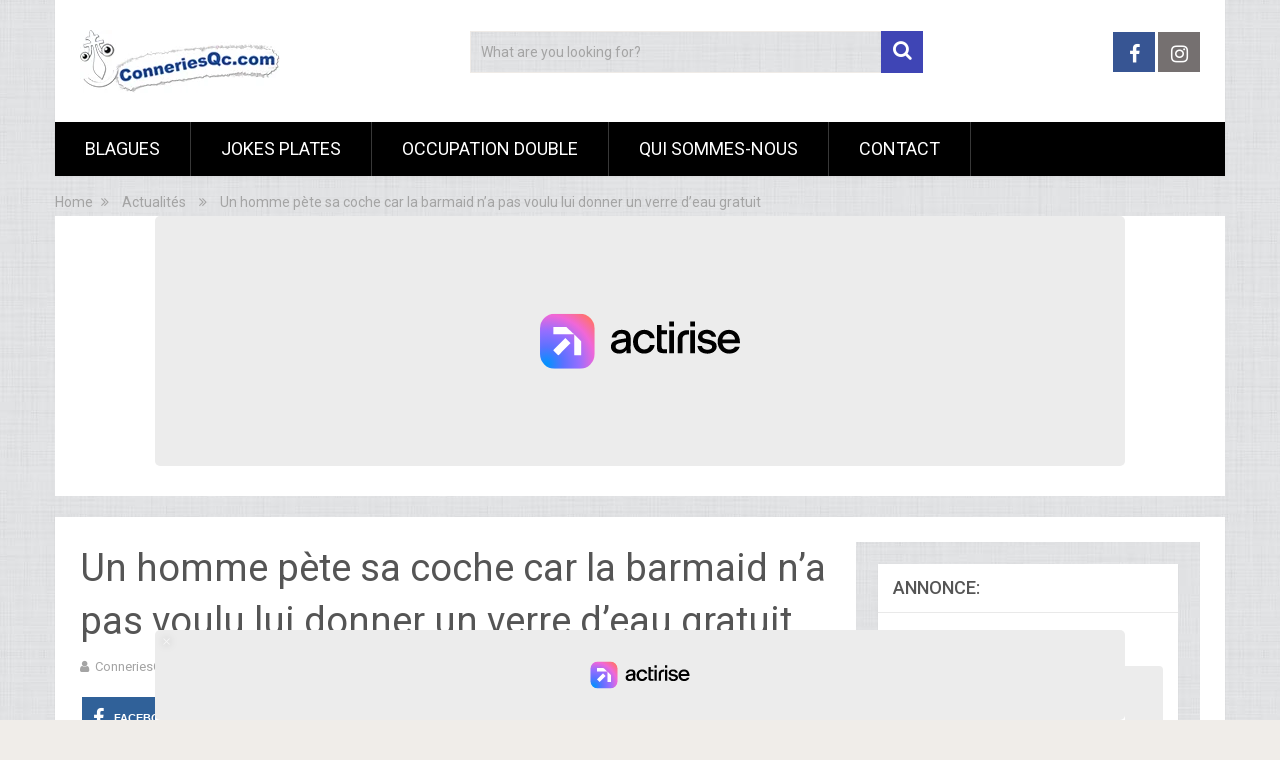

--- FILE ---
content_type: text/html; charset=UTF-8
request_url: https://www.conneriesqc.com/2024/03/28/un-homme-pete-sa-coche-car-la-barmaid-na-pas-voulu-lui-donner-un-verre-deau-gratuit/
body_size: 19823
content:
<!DOCTYPE html>
<html class="no-js" lang="fr-CA" itemscope itemtype="https://schema.org/BlogPosting">
<head>

	<meta charset="UTF-8">
	<!-- Always force latest IE rendering engine (even in intranet) & Chrome Frame -->
	<!--[if IE ]>
	<meta http-equiv="X-UA-Compatible" content="IE=edge,chrome=1">
	<![endif]-->
	<link rel="profile" href="https://gmpg.org/xfn/11" />
	
                    <link rel="icon" href="https://www.conneriesqc.com/wp-content/uploads/favicon.ico" type="image/x-icon" />
        
                    <!-- IE10 Tile.-->
            <meta name="msapplication-TileColor" content="#FFFFFF">
            <meta name="msapplication-TileImage" content="https://www.conneriesqc.com/wp-content/uploads/2-10.jpg">
        
                    <!--iOS/android/handheld specific -->
            <link rel="apple-touch-icon-precomposed" href="https://www.conneriesqc.com/wp-content/uploads/1-10.jpg" />
        
                    <meta name="viewport" content="width=device-width, initial-scale=1">
            <meta name="apple-mobile-web-app-capable" content="yes">
            <meta name="apple-mobile-web-app-status-bar-style" content="black">
        
                        <link rel="prefetch" href="https://www.conneriesqc.com">
                <link rel="prerender" href="https://www.conneriesqc.com">
            	<link rel="pingback" href="https://www.conneriesqc.com/xmlrpc.php" />
	<meta name='robots' content='index, follow, max-image-preview:large, max-snippet:-1, max-video-preview:-1' />
<script type="text/javascript">document.documentElement.className = document.documentElement.className.replace( /\bno-js\b/,'js' );</script>
	<!-- This site is optimized with the Yoast SEO plugin v26.8 - https://yoast.com/product/yoast-seo-wordpress/ -->
	<title>Un homme pète sa coche car la barmaid n&#039;a pas voulu lui donner un verre d&#039;eau gratuit</title>
	<meta name="description" content="Un homme pète sa coche car la barmaid n&#039;a pas voulu lui donner un verre d&#039;eau gratuit - ConneriesQc" />
	<link rel="canonical" href="https://www.conneriesqc.com/2024/03/28/un-homme-pete-sa-coche-car-la-barmaid-na-pas-voulu-lui-donner-un-verre-deau-gratuit/" />
	<meta name="twitter:card" content="summary_large_image" />
	<meta name="twitter:title" content="Un homme pète sa coche car la barmaid n&#039;a pas voulu lui donner un verre d&#039;eau gratuit" />
	<meta name="twitter:description" content="Un homme pète sa coche car la barmaid n&#039;a pas voulu lui donner un verre d&#039;eau gratuit - ConneriesQc" />
	<meta name="twitter:image" content="https://www.conneriesqc.com/wp-content/uploads/sdfg-25.jpg" />
	<meta name="twitter:label1" content="Écrit par" />
	<meta name="twitter:data1" content="ConneriesQc" />
	<meta name="twitter:label2" content="Estimation du temps de lecture" />
	<meta name="twitter:data2" content="2 minutes" />
	<script type="application/ld+json" class="yoast-schema-graph">{"@context":"https://schema.org","@graph":[{"@type":"Article","@id":"https://www.conneriesqc.com/2024/03/28/un-homme-pete-sa-coche-car-la-barmaid-na-pas-voulu-lui-donner-un-verre-deau-gratuit/#article","isPartOf":{"@id":"https://www.conneriesqc.com/2024/03/28/un-homme-pete-sa-coche-car-la-barmaid-na-pas-voulu-lui-donner-un-verre-deau-gratuit/"},"author":{"name":"ConneriesQc","@id":"https://www.conneriesqc.com/#/schema/person/610debc75eced759c69f3b23b3cb425a"},"headline":"Un homme pète sa coche car la barmaid n&rsquo;a pas voulu lui donner un verre d&rsquo;eau gratuit","datePublished":"2024-03-28T16:20:56+00:00","dateModified":"2024-10-30T19:39:36+00:00","mainEntityOfPage":{"@id":"https://www.conneriesqc.com/2024/03/28/un-homme-pete-sa-coche-car-la-barmaid-na-pas-voulu-lui-donner-un-verre-deau-gratuit/"},"wordCount":84,"publisher":{"@id":"https://www.conneriesqc.com/#organization"},"image":{"@id":"https://www.conneriesqc.com/2024/03/28/un-homme-pete-sa-coche-car-la-barmaid-na-pas-voulu-lui-donner-un-verre-deau-gratuit/#primaryimage"},"thumbnailUrl":"https://www.conneriesqc.com/wp-content/uploads/sdfg-25.jpg","articleSection":["Actualités"],"inLanguage":"fr-CA"},{"@type":"WebPage","@id":"https://www.conneriesqc.com/2024/03/28/un-homme-pete-sa-coche-car-la-barmaid-na-pas-voulu-lui-donner-un-verre-deau-gratuit/","url":"https://www.conneriesqc.com/2024/03/28/un-homme-pete-sa-coche-car-la-barmaid-na-pas-voulu-lui-donner-un-verre-deau-gratuit/","name":"Un homme pète sa coche car la barmaid n'a pas voulu lui donner un verre d'eau gratuit","isPartOf":{"@id":"https://www.conneriesqc.com/#website"},"primaryImageOfPage":{"@id":"https://www.conneriesqc.com/2024/03/28/un-homme-pete-sa-coche-car-la-barmaid-na-pas-voulu-lui-donner-un-verre-deau-gratuit/#primaryimage"},"image":{"@id":"https://www.conneriesqc.com/2024/03/28/un-homme-pete-sa-coche-car-la-barmaid-na-pas-voulu-lui-donner-un-verre-deau-gratuit/#primaryimage"},"thumbnailUrl":"https://www.conneriesqc.com/wp-content/uploads/sdfg-25.jpg","datePublished":"2024-03-28T16:20:56+00:00","dateModified":"2024-10-30T19:39:36+00:00","description":"Un homme pète sa coche car la barmaid n'a pas voulu lui donner un verre d'eau gratuit - ConneriesQc","breadcrumb":{"@id":"https://www.conneriesqc.com/2024/03/28/un-homme-pete-sa-coche-car-la-barmaid-na-pas-voulu-lui-donner-un-verre-deau-gratuit/#breadcrumb"},"inLanguage":"fr-CA","potentialAction":[{"@type":"ReadAction","target":["https://www.conneriesqc.com/2024/03/28/un-homme-pete-sa-coche-car-la-barmaid-na-pas-voulu-lui-donner-un-verre-deau-gratuit/"]}]},{"@type":"ImageObject","inLanguage":"fr-CA","@id":"https://www.conneriesqc.com/2024/03/28/un-homme-pete-sa-coche-car-la-barmaid-na-pas-voulu-lui-donner-un-verre-deau-gratuit/#primaryimage","url":"https://www.conneriesqc.com/wp-content/uploads/sdfg-25.jpg","contentUrl":"https://www.conneriesqc.com/wp-content/uploads/sdfg-25.jpg","width":1200,"height":630},{"@type":"BreadcrumbList","@id":"https://www.conneriesqc.com/2024/03/28/un-homme-pete-sa-coche-car-la-barmaid-na-pas-voulu-lui-donner-un-verre-deau-gratuit/#breadcrumb","itemListElement":[{"@type":"ListItem","position":1,"name":"Accueil","item":"https://www.conneriesqc.com/"},{"@type":"ListItem","position":2,"name":"Un homme pète sa coche car la barmaid n&rsquo;a pas voulu lui donner un verre d&rsquo;eau gratuit"}]},{"@type":"WebSite","@id":"https://www.conneriesqc.com/#website","url":"https://www.conneriesqc.com/","name":"ConneriesQc","description":"Rien de sérieux","publisher":{"@id":"https://www.conneriesqc.com/#organization"},"potentialAction":[{"@type":"SearchAction","target":{"@type":"EntryPoint","urlTemplate":"https://www.conneriesqc.com/?s={search_term_string}"},"query-input":{"@type":"PropertyValueSpecification","valueRequired":true,"valueName":"search_term_string"}}],"inLanguage":"fr-CA"},{"@type":"Organization","@id":"https://www.conneriesqc.com/#organization","name":"ConneriesQc","url":"https://www.conneriesqc.com/","logo":{"@type":"ImageObject","inLanguage":"fr-CA","@id":"https://www.conneriesqc.com/#/schema/logo/image/","url":"https://www.conneriesqc.com/wp-content/uploads/11411702_866937376731129_1475523320290773572_o.jpg","contentUrl":"https://www.conneriesqc.com/wp-content/uploads/11411702_866937376731129_1475523320290773572_o.jpg","width":1024,"height":1024,"caption":"ConneriesQc"},"image":{"@id":"https://www.conneriesqc.com/#/schema/logo/image/"},"sameAs":["https://www.facebook.com/conneriesqc","https://www.instagram.com/conneriesqc"]},{"@type":"Person","@id":"https://www.conneriesqc.com/#/schema/person/610debc75eced759c69f3b23b3cb425a","name":"ConneriesQc","image":{"@type":"ImageObject","inLanguage":"fr-CA","@id":"https://www.conneriesqc.com/#/schema/person/image/","url":"https://secure.gravatar.com/avatar/e8a89d6593b5c8debc04141bac9badaa54ec210e27ac2be25cf0b1b60805cd91?s=96&d=mm&r=g","contentUrl":"https://secure.gravatar.com/avatar/e8a89d6593b5c8debc04141bac9badaa54ec210e27ac2be25cf0b1b60805cd91?s=96&d=mm&r=g","caption":"ConneriesQc"},"description":"ConneriesQc publie du contenu humoristique depuis 2011. Nous avions commencé en créant des images drôles sur Occupation Double. Maintenant, notre but est tout simplement de vous divertir sur le web.","sameAs":["https://www.conneriesqc.com/","https://www.facebook.com/conneriesqc","https://www.instagram.com/conneriesqc","https://www.linkedin.com/company/conneriesqc/","https://www.pinterest.ca/conneriesqc/"],"url":"https://www.conneriesqc.com/author/admin/"}]}</script>
	<!-- / Yoast SEO plugin. -->


<link rel='dns-prefetch' href='//static.fastcmp.com' />
<link rel='dns-prefetch' href='//www.flashb.id' />
<link rel='dns-prefetch' href='//use.fontawesome.com' />
<link rel="alternate" type="application/rss+xml" title="ConneriesQc &raquo; Flux" href="https://www.conneriesqc.com/feed/" />
<link rel="alternate" type="application/rss+xml" title="ConneriesQc &raquo; Flux des commentaires" href="https://www.conneriesqc.com/comments/feed/" />
<link rel="alternate" title="oEmbed (JSON)" type="application/json+oembed" href="https://www.conneriesqc.com/wp-json/oembed/1.0/embed?url=https%3A%2F%2Fwww.conneriesqc.com%2F2024%2F03%2F28%2Fun-homme-pete-sa-coche-car-la-barmaid-na-pas-voulu-lui-donner-un-verre-deau-gratuit%2F" />
<link rel="alternate" title="oEmbed (XML)" type="text/xml+oembed" href="https://www.conneriesqc.com/wp-json/oembed/1.0/embed?url=https%3A%2F%2Fwww.conneriesqc.com%2F2024%2F03%2F28%2Fun-homme-pete-sa-coche-car-la-barmaid-na-pas-voulu-lui-donner-un-verre-deau-gratuit%2F&#038;format=xml" />
<style type="text/css" media="all">
.wpautoterms-footer{background-color:#ffffff;text-align:center;}
.wpautoterms-footer a{color:#000000;font-family:Arial, sans-serif;font-size:14px;}
.wpautoterms-footer .separator{color:#cccccc;font-family:Arial, sans-serif;font-size:14px;}</style>
<style id='wp-img-auto-sizes-contain-inline-css' type='text/css'>
img:is([sizes=auto i],[sizes^="auto," i]){contain-intrinsic-size:3000px 1500px}
/*# sourceURL=wp-img-auto-sizes-contain-inline-css */
</style>
<style id='fast-cmp-custom-styles-inline-css' type='text/css'>
#fast-cmp-container button.fast-cmp-button-primary{background-color:transparent!important;color:#6f6f6f!important;border: 1px solid #6f6f6f!important;}#fast-cmp-container #fast-cmp-home button.fast-cmp-button-secondary{box-shadow: inset 0 0 0 1px #6f6f6f!important;}#fast-cmp-container #fast-cmp-home button.fast-cmp-navigation-button{box-shadow: inset 0 0 0 1px #6f6f6f!important;}#fast-cmp-container #fast-cmp-home button.fast-cmp-button-secondary{color:#6f6f6f!important;}#fast-cmp-container #fast-cmp-home button.fast-cmp-button-secondary:hover{box-shadow: inset 0 0 0 1px #6f6f6f!important;color:#6f6f6f!important;}#fast-cmp-container #fast-cmp-home button.fast-cmp-navigation-button, #fast-cmp-container .fast-cmp-layout-header .fast-cmp-navigation-button{background-color:transparent!important;color:#6f6f6f!important;}#fast-cmp-container #fast-cmp-home button.fast-cmp-navigation-button:hover, #fast-cmp-container .fast-cmp-layout-header .fast-cmp-navigation-button:hover{box-shadow: inset 0 0 0 1px #6f6f6f!important;color:#6f6f6f!important;}#fast-cmp-container #fast-cmp-consents .fast-cmp-layout-nav button.fast-cmp-navigation-button {color: #6f6f6f!important;box-shadow: inset 0 0 0 1px #6f6f6f!important;}#fast-cmp-form .fast-cmp-spinner {border-left-color: #0065d9!important;}#fast-cmp-container button.fast-cmp-button-primary:focus {border-color: #6f6f6f!important;box-shadow: inset 0 0 0 2px #6f6f6f, inset 0 0 0 4px #fff!important;outline: solid transparent !important;}
/*# sourceURL=fast-cmp-custom-styles-inline-css */
</style>
<style id='actirise-presized-inline-css' type='text/css'>
div[data-actirise-slot="top-page"]{ display: none;  margin: ;}@media screen and (min-width: 770px){div[data-actirise-slot="top-page"].device-desktop{display: flex !important;width: 100%;min-height: 280px; }} @media screen and (max-width: 480px){div[data-actirise-slot="top-page"].device-mobile{display: flex !important;width: 100%;min-height: 310px; }} @media screen and (min-width: 481px) and (max-width: 769px){div[data-actirise-slot="top-page"].device-tablet{display: flex !important;width: 100%;min-height: 310px; }}div[data-actirise-slot="aside-desktop-atf"]{ display: none;  margin: ;}@media screen and (min-width: 770px){div[data-actirise-slot="aside-desktop-atf"].device-desktop{display: flex !important;width: 100%;min-height: 620px; }} @media screen and (min-width: 481px) and (max-width: 769px){div[data-actirise-slot="aside-desktop-atf"].device-tablet{display: flex !important;width: 100%;min-height: 620px; }}div[data-actirise-slot="aside-desktop"]{ display: none;  margin: ;}@media screen and (min-width: 770px){div[data-actirise-slot="aside-desktop"].device-desktop{display: flex !important;width: 100%;min-height: 620px; }} @media screen and (min-width: 481px) and (max-width: 769px){div[data-actirise-slot="aside-desktop"].device-tablet{display: flex !important;width: 100%;min-height: 620px; }}div[data-actirise-slot="top-content"]{ display: none;  margin: ;}@media screen and (min-width: 770px){div[data-actirise-slot="top-content"].device-desktop{display: flex !important;width: 100%;min-height: 300px; }} @media screen and (min-width: 481px) and (max-width: 769px){div[data-actirise-slot="top-content"].device-tablet{display: flex !important;width: 100%;min-height: 380px; }} @media screen and (max-width: 480px){div[data-actirise-slot="top-content"].device-mobile{display: flex !important;width: 100%;min-height: 380px; }}
/*# sourceURL=actirise-presized-inline-css */
</style>
<style id='wp-emoji-styles-inline-css' type='text/css'>

	img.wp-smiley, img.emoji {
		display: inline !important;
		border: none !important;
		box-shadow: none !important;
		height: 1em !important;
		width: 1em !important;
		margin: 0 0.07em !important;
		vertical-align: -0.1em !important;
		background: none !important;
		padding: 0 !important;
	}
/*# sourceURL=wp-emoji-styles-inline-css */
</style>
<style id='wp-block-library-inline-css' type='text/css'>
:root{--wp-block-synced-color:#7a00df;--wp-block-synced-color--rgb:122,0,223;--wp-bound-block-color:var(--wp-block-synced-color);--wp-editor-canvas-background:#ddd;--wp-admin-theme-color:#007cba;--wp-admin-theme-color--rgb:0,124,186;--wp-admin-theme-color-darker-10:#006ba1;--wp-admin-theme-color-darker-10--rgb:0,107,160.5;--wp-admin-theme-color-darker-20:#005a87;--wp-admin-theme-color-darker-20--rgb:0,90,135;--wp-admin-border-width-focus:2px}@media (min-resolution:192dpi){:root{--wp-admin-border-width-focus:1.5px}}.wp-element-button{cursor:pointer}:root .has-very-light-gray-background-color{background-color:#eee}:root .has-very-dark-gray-background-color{background-color:#313131}:root .has-very-light-gray-color{color:#eee}:root .has-very-dark-gray-color{color:#313131}:root .has-vivid-green-cyan-to-vivid-cyan-blue-gradient-background{background:linear-gradient(135deg,#00d084,#0693e3)}:root .has-purple-crush-gradient-background{background:linear-gradient(135deg,#34e2e4,#4721fb 50%,#ab1dfe)}:root .has-hazy-dawn-gradient-background{background:linear-gradient(135deg,#faaca8,#dad0ec)}:root .has-subdued-olive-gradient-background{background:linear-gradient(135deg,#fafae1,#67a671)}:root .has-atomic-cream-gradient-background{background:linear-gradient(135deg,#fdd79a,#004a59)}:root .has-nightshade-gradient-background{background:linear-gradient(135deg,#330968,#31cdcf)}:root .has-midnight-gradient-background{background:linear-gradient(135deg,#020381,#2874fc)}:root{--wp--preset--font-size--normal:16px;--wp--preset--font-size--huge:42px}.has-regular-font-size{font-size:1em}.has-larger-font-size{font-size:2.625em}.has-normal-font-size{font-size:var(--wp--preset--font-size--normal)}.has-huge-font-size{font-size:var(--wp--preset--font-size--huge)}.has-text-align-center{text-align:center}.has-text-align-left{text-align:left}.has-text-align-right{text-align:right}.has-fit-text{white-space:nowrap!important}#end-resizable-editor-section{display:none}.aligncenter{clear:both}.items-justified-left{justify-content:flex-start}.items-justified-center{justify-content:center}.items-justified-right{justify-content:flex-end}.items-justified-space-between{justify-content:space-between}.screen-reader-text{border:0;clip-path:inset(50%);height:1px;margin:-1px;overflow:hidden;padding:0;position:absolute;width:1px;word-wrap:normal!important}.screen-reader-text:focus{background-color:#ddd;clip-path:none;color:#444;display:block;font-size:1em;height:auto;left:5px;line-height:normal;padding:15px 23px 14px;text-decoration:none;top:5px;width:auto;z-index:100000}html :where(.has-border-color){border-style:solid}html :where([style*=border-top-color]){border-top-style:solid}html :where([style*=border-right-color]){border-right-style:solid}html :where([style*=border-bottom-color]){border-bottom-style:solid}html :where([style*=border-left-color]){border-left-style:solid}html :where([style*=border-width]){border-style:solid}html :where([style*=border-top-width]){border-top-style:solid}html :where([style*=border-right-width]){border-right-style:solid}html :where([style*=border-bottom-width]){border-bottom-style:solid}html :where([style*=border-left-width]){border-left-style:solid}html :where(img[class*=wp-image-]){height:auto;max-width:100%}:where(figure){margin:0 0 1em}html :where(.is-position-sticky){--wp-admin--admin-bar--position-offset:var(--wp-admin--admin-bar--height,0px)}@media screen and (max-width:600px){html :where(.is-position-sticky){--wp-admin--admin-bar--position-offset:0px}}

/*# sourceURL=wp-block-library-inline-css */
</style><style id='global-styles-inline-css' type='text/css'>
:root{--wp--preset--aspect-ratio--square: 1;--wp--preset--aspect-ratio--4-3: 4/3;--wp--preset--aspect-ratio--3-4: 3/4;--wp--preset--aspect-ratio--3-2: 3/2;--wp--preset--aspect-ratio--2-3: 2/3;--wp--preset--aspect-ratio--16-9: 16/9;--wp--preset--aspect-ratio--9-16: 9/16;--wp--preset--color--black: #000000;--wp--preset--color--cyan-bluish-gray: #abb8c3;--wp--preset--color--white: #ffffff;--wp--preset--color--pale-pink: #f78da7;--wp--preset--color--vivid-red: #cf2e2e;--wp--preset--color--luminous-vivid-orange: #ff6900;--wp--preset--color--luminous-vivid-amber: #fcb900;--wp--preset--color--light-green-cyan: #7bdcb5;--wp--preset--color--vivid-green-cyan: #00d084;--wp--preset--color--pale-cyan-blue: #8ed1fc;--wp--preset--color--vivid-cyan-blue: #0693e3;--wp--preset--color--vivid-purple: #9b51e0;--wp--preset--gradient--vivid-cyan-blue-to-vivid-purple: linear-gradient(135deg,rgb(6,147,227) 0%,rgb(155,81,224) 100%);--wp--preset--gradient--light-green-cyan-to-vivid-green-cyan: linear-gradient(135deg,rgb(122,220,180) 0%,rgb(0,208,130) 100%);--wp--preset--gradient--luminous-vivid-amber-to-luminous-vivid-orange: linear-gradient(135deg,rgb(252,185,0) 0%,rgb(255,105,0) 100%);--wp--preset--gradient--luminous-vivid-orange-to-vivid-red: linear-gradient(135deg,rgb(255,105,0) 0%,rgb(207,46,46) 100%);--wp--preset--gradient--very-light-gray-to-cyan-bluish-gray: linear-gradient(135deg,rgb(238,238,238) 0%,rgb(169,184,195) 100%);--wp--preset--gradient--cool-to-warm-spectrum: linear-gradient(135deg,rgb(74,234,220) 0%,rgb(151,120,209) 20%,rgb(207,42,186) 40%,rgb(238,44,130) 60%,rgb(251,105,98) 80%,rgb(254,248,76) 100%);--wp--preset--gradient--blush-light-purple: linear-gradient(135deg,rgb(255,206,236) 0%,rgb(152,150,240) 100%);--wp--preset--gradient--blush-bordeaux: linear-gradient(135deg,rgb(254,205,165) 0%,rgb(254,45,45) 50%,rgb(107,0,62) 100%);--wp--preset--gradient--luminous-dusk: linear-gradient(135deg,rgb(255,203,112) 0%,rgb(199,81,192) 50%,rgb(65,88,208) 100%);--wp--preset--gradient--pale-ocean: linear-gradient(135deg,rgb(255,245,203) 0%,rgb(182,227,212) 50%,rgb(51,167,181) 100%);--wp--preset--gradient--electric-grass: linear-gradient(135deg,rgb(202,248,128) 0%,rgb(113,206,126) 100%);--wp--preset--gradient--midnight: linear-gradient(135deg,rgb(2,3,129) 0%,rgb(40,116,252) 100%);--wp--preset--font-size--small: 13px;--wp--preset--font-size--medium: 20px;--wp--preset--font-size--large: 36px;--wp--preset--font-size--x-large: 42px;--wp--preset--spacing--20: 0.44rem;--wp--preset--spacing--30: 0.67rem;--wp--preset--spacing--40: 1rem;--wp--preset--spacing--50: 1.5rem;--wp--preset--spacing--60: 2.25rem;--wp--preset--spacing--70: 3.38rem;--wp--preset--spacing--80: 5.06rem;--wp--preset--shadow--natural: 6px 6px 9px rgba(0, 0, 0, 0.2);--wp--preset--shadow--deep: 12px 12px 50px rgba(0, 0, 0, 0.4);--wp--preset--shadow--sharp: 6px 6px 0px rgba(0, 0, 0, 0.2);--wp--preset--shadow--outlined: 6px 6px 0px -3px rgb(255, 255, 255), 6px 6px rgb(0, 0, 0);--wp--preset--shadow--crisp: 6px 6px 0px rgb(0, 0, 0);}:where(.is-layout-flex){gap: 0.5em;}:where(.is-layout-grid){gap: 0.5em;}body .is-layout-flex{display: flex;}.is-layout-flex{flex-wrap: wrap;align-items: center;}.is-layout-flex > :is(*, div){margin: 0;}body .is-layout-grid{display: grid;}.is-layout-grid > :is(*, div){margin: 0;}:where(.wp-block-columns.is-layout-flex){gap: 2em;}:where(.wp-block-columns.is-layout-grid){gap: 2em;}:where(.wp-block-post-template.is-layout-flex){gap: 1.25em;}:where(.wp-block-post-template.is-layout-grid){gap: 1.25em;}.has-black-color{color: var(--wp--preset--color--black) !important;}.has-cyan-bluish-gray-color{color: var(--wp--preset--color--cyan-bluish-gray) !important;}.has-white-color{color: var(--wp--preset--color--white) !important;}.has-pale-pink-color{color: var(--wp--preset--color--pale-pink) !important;}.has-vivid-red-color{color: var(--wp--preset--color--vivid-red) !important;}.has-luminous-vivid-orange-color{color: var(--wp--preset--color--luminous-vivid-orange) !important;}.has-luminous-vivid-amber-color{color: var(--wp--preset--color--luminous-vivid-amber) !important;}.has-light-green-cyan-color{color: var(--wp--preset--color--light-green-cyan) !important;}.has-vivid-green-cyan-color{color: var(--wp--preset--color--vivid-green-cyan) !important;}.has-pale-cyan-blue-color{color: var(--wp--preset--color--pale-cyan-blue) !important;}.has-vivid-cyan-blue-color{color: var(--wp--preset--color--vivid-cyan-blue) !important;}.has-vivid-purple-color{color: var(--wp--preset--color--vivid-purple) !important;}.has-black-background-color{background-color: var(--wp--preset--color--black) !important;}.has-cyan-bluish-gray-background-color{background-color: var(--wp--preset--color--cyan-bluish-gray) !important;}.has-white-background-color{background-color: var(--wp--preset--color--white) !important;}.has-pale-pink-background-color{background-color: var(--wp--preset--color--pale-pink) !important;}.has-vivid-red-background-color{background-color: var(--wp--preset--color--vivid-red) !important;}.has-luminous-vivid-orange-background-color{background-color: var(--wp--preset--color--luminous-vivid-orange) !important;}.has-luminous-vivid-amber-background-color{background-color: var(--wp--preset--color--luminous-vivid-amber) !important;}.has-light-green-cyan-background-color{background-color: var(--wp--preset--color--light-green-cyan) !important;}.has-vivid-green-cyan-background-color{background-color: var(--wp--preset--color--vivid-green-cyan) !important;}.has-pale-cyan-blue-background-color{background-color: var(--wp--preset--color--pale-cyan-blue) !important;}.has-vivid-cyan-blue-background-color{background-color: var(--wp--preset--color--vivid-cyan-blue) !important;}.has-vivid-purple-background-color{background-color: var(--wp--preset--color--vivid-purple) !important;}.has-black-border-color{border-color: var(--wp--preset--color--black) !important;}.has-cyan-bluish-gray-border-color{border-color: var(--wp--preset--color--cyan-bluish-gray) !important;}.has-white-border-color{border-color: var(--wp--preset--color--white) !important;}.has-pale-pink-border-color{border-color: var(--wp--preset--color--pale-pink) !important;}.has-vivid-red-border-color{border-color: var(--wp--preset--color--vivid-red) !important;}.has-luminous-vivid-orange-border-color{border-color: var(--wp--preset--color--luminous-vivid-orange) !important;}.has-luminous-vivid-amber-border-color{border-color: var(--wp--preset--color--luminous-vivid-amber) !important;}.has-light-green-cyan-border-color{border-color: var(--wp--preset--color--light-green-cyan) !important;}.has-vivid-green-cyan-border-color{border-color: var(--wp--preset--color--vivid-green-cyan) !important;}.has-pale-cyan-blue-border-color{border-color: var(--wp--preset--color--pale-cyan-blue) !important;}.has-vivid-cyan-blue-border-color{border-color: var(--wp--preset--color--vivid-cyan-blue) !important;}.has-vivid-purple-border-color{border-color: var(--wp--preset--color--vivid-purple) !important;}.has-vivid-cyan-blue-to-vivid-purple-gradient-background{background: var(--wp--preset--gradient--vivid-cyan-blue-to-vivid-purple) !important;}.has-light-green-cyan-to-vivid-green-cyan-gradient-background{background: var(--wp--preset--gradient--light-green-cyan-to-vivid-green-cyan) !important;}.has-luminous-vivid-amber-to-luminous-vivid-orange-gradient-background{background: var(--wp--preset--gradient--luminous-vivid-amber-to-luminous-vivid-orange) !important;}.has-luminous-vivid-orange-to-vivid-red-gradient-background{background: var(--wp--preset--gradient--luminous-vivid-orange-to-vivid-red) !important;}.has-very-light-gray-to-cyan-bluish-gray-gradient-background{background: var(--wp--preset--gradient--very-light-gray-to-cyan-bluish-gray) !important;}.has-cool-to-warm-spectrum-gradient-background{background: var(--wp--preset--gradient--cool-to-warm-spectrum) !important;}.has-blush-light-purple-gradient-background{background: var(--wp--preset--gradient--blush-light-purple) !important;}.has-blush-bordeaux-gradient-background{background: var(--wp--preset--gradient--blush-bordeaux) !important;}.has-luminous-dusk-gradient-background{background: var(--wp--preset--gradient--luminous-dusk) !important;}.has-pale-ocean-gradient-background{background: var(--wp--preset--gradient--pale-ocean) !important;}.has-electric-grass-gradient-background{background: var(--wp--preset--gradient--electric-grass) !important;}.has-midnight-gradient-background{background: var(--wp--preset--gradient--midnight) !important;}.has-small-font-size{font-size: var(--wp--preset--font-size--small) !important;}.has-medium-font-size{font-size: var(--wp--preset--font-size--medium) !important;}.has-large-font-size{font-size: var(--wp--preset--font-size--large) !important;}.has-x-large-font-size{font-size: var(--wp--preset--font-size--x-large) !important;}
/*# sourceURL=global-styles-inline-css */
</style>

<style id='classic-theme-styles-inline-css' type='text/css'>
/*! This file is auto-generated */
.wp-block-button__link{color:#fff;background-color:#32373c;border-radius:9999px;box-shadow:none;text-decoration:none;padding:calc(.667em + 2px) calc(1.333em + 2px);font-size:1.125em}.wp-block-file__button{background:#32373c;color:#fff;text-decoration:none}
/*# sourceURL=/wp-includes/css/classic-themes.min.css */
</style>
<link rel='stylesheet' id='wpautoterms_css-css' href='https://www.conneriesqc.com/wp-content/plugins/auto-terms-of-service-and-privacy-policy/css/wpautoterms.css' type='text/css' media='all' />
<link rel='stylesheet' id='easy-wp-page-nav-css' href='https://www.conneriesqc.com/wp-content/plugins/easy-wp-page-navigation//css/easy-wp-pagenavigation.css' type='text/css' media='all' />
<link rel='stylesheet' id='gn-frontend-gnfollow-style-css' href='https://www.conneriesqc.com/wp-content/plugins/gn-publisher/assets/css/gn-frontend-gnfollow.min.css' type='text/css' media='all' />
<link rel='stylesheet' id='wpsr_main_css-css' href='https://www.conneriesqc.com/wp-content/plugins/wp-socializer/public/css/wpsr.min.css' type='text/css' media='all' />
<link rel='stylesheet' id='wpsr_fa_icons-css' href='https://use.fontawesome.com/releases/v6.7.2/css/all.css' type='text/css' media='all' />
<link rel='stylesheet' id='wp-pagenavi-css' href='https://www.conneriesqc.com/wp-content/plugins/wp-pagenavi/pagenavi-css.css' type='text/css' media='all' />
<link rel='stylesheet' id='sociallyviral-stylesheet-css' href='https://www.conneriesqc.com/wp-content/themes/mts_sociallyviral/style.css' type='text/css' media='all' />
<style id='sociallyviral-stylesheet-inline-css' type='text/css'>

        body, .sidebar.c-4-12, #header #s {background-color:#f0ede9;background-image:url(https://www.conneriesqc.com/wp-content/themes/mts_sociallyviral/images/pattern0.png);}

        #primary-navigation, .navigation ul ul, .pagination a, .pagination .dots, .latestPost-review-wrapper, .single_post .thecategory, .single-prev-next a:hover, .tagcloud a:hover, #commentform input#submit:hover, .contactform #submit:hover, .post-label, .latestPost .review-type-circle.review-total-only, .latestPost .review-type-circle.wp-review-show-total, .bypostauthor .fn:after, #primary-navigation .navigation.mobile-menu-wrapper, #wpmm-megamenu .review-total-only, .owl-controls .owl-dot.active span, .owl-controls .owl-dot:hover span, .owl-prev, .owl-next, .woocommerce a.button, .woocommerce-page a.button, .woocommerce button.button, .woocommerce-page button.button, .woocommerce input.button, .woocommerce-page input.button, .woocommerce #respond input#submit, .woocommerce-page #respond input#submit, .woocommerce #content input.button, .woocommerce-page #content input.button, .woocommerce nav.woocommerce-pagination ul li a, .woocommerce-page nav.woocommerce-pagination ul li a, .woocommerce #content nav.woocommerce-pagination ul li a, .woocommerce-page #content nav.woocommerce-pagination ul li a, .woocommerce .bypostauthor:after, #searchsubmit, .woocommerce nav.woocommerce-pagination ul li span.current, .woocommerce-page nav.woocommerce-pagination ul li span.current, .woocommerce #content nav.woocommerce-pagination ul li span.current, .woocommerce-page #content nav.woocommerce-pagination ul li span.current, .woocommerce nav.woocommerce-pagination ul li a:hover, .woocommerce-page nav.woocommerce-pagination ul li a:hover, .woocommerce #content nav.woocommerce-pagination ul li a:hover, .woocommerce-page #content nav.woocommerce-pagination ul li a:hover, .woocommerce nav.woocommerce-pagination ul li a:focus, .woocommerce-page nav.woocommerce-pagination ul li a:focus, .woocommerce #content nav.woocommerce-pagination ul li a:focus, .woocommerce-page #content nav.woocommerce-pagination ul li a:focus, .woocommerce a.button, .woocommerce-page a.button, .woocommerce button.button, .woocommerce-page button.button, .woocommerce input.button, .woocommerce-page input.button, .woocommerce #respond input#submit, .woocommerce-page #respond input#submit, .woocommerce #content input.button, .woocommerce-page #content input.button { background-color: #000000; color: #fff; }

        #searchform .fa-search, .currenttext, .pagination a:hover, .single .pagination a:hover .currenttext, .page-numbers.current, .pagination .nav-previous a:hover, .pagination .nav-next a:hover, .single-prev-next a, .tagcloud a, #commentform input#submit, .contact-form #mtscontact_submit, .woocommerce-product-search input[type='submit'], .woocommerce-account .woocommerce-MyAccount-navigation li.is-active { background-color: #3f45b5; }

        .thecontent a, .post .tags a, #commentform a, .author-posts a:hover, .fn a, a { color: #000000; }

        .latestPost .title:hover, .latestPost .title a:hover, .post-info a:hover, .single_post .post-info a:hover, .copyrights a:hover, .thecontent a:hover, .breadcrumb a:hover, .sidebar.c-4-12 a:hover, .post .tags a:hover, #commentform a:hover, .author-posts a, .reply a:hover, .ajax-search-results li a:hover, .ajax-search-meta .results-link { color: #3f45b5; }

        .wpmm-megamenu-showing.wpmm-light-scheme { background-color:#000000!important; }

        input#author:hover, input#email:hover, input#url:hover, #comment:hover, .contact-form input:hover, .contact-form textarea:hover, .woocommerce-product-search input[type='submit'] { border-color: #3f45b5; }

        
        
        
        
        
        
            
/*# sourceURL=sociallyviral-stylesheet-inline-css */
</style>
<link rel='stylesheet' id='responsive-css' href='https://www.conneriesqc.com/wp-content/themes/mts_sociallyviral/css/responsive.css' type='text/css' media='all' />
<link rel='stylesheet' id='fontawesome-css' href='https://www.conneriesqc.com/wp-content/themes/mts_sociallyviral/css/font-awesome.min.css' type='text/css' media='all' />
<script type="text/javascript" src="https://www.conneriesqc.com/wp-includes/js/jquery/jquery.min.js" id="jquery-core-js"></script>
<script type="text/javascript" src="https://www.conneriesqc.com/wp-includes/js/jquery/jquery-migrate.min.js" id="jquery-migrate-js"></script>
<script type="text/javascript" src="https://www.conneriesqc.com/wp-includes/js/dist/dom-ready.min.js" id="wp-dom-ready-js"></script>
<script type="text/javascript" src="https://www.conneriesqc.com/wp-content/plugins/auto-terms-of-service-and-privacy-policy/js/base.js" id="wpautoterms_base-js"></script>
<script type="text/javascript" data-no-optimize="1" data-wpmeteor-nooptimize="true" data-cfasync="false" nowprocket="" charset="UTF-8">
/* <![CDATA[ */
window.FAST_CMP_OPTIONS = { 
					configType: 'actirise-wp',
					domainUid: '62890e18-40ce-5bcb-b49c-f7d4659abe4b',
					countryCode: 'CA',
					policyUrl: 'https://www.conneriesqc.com/privacy-policy/',
					displaySynchronous: false,
					publisherName: 'ConneriesQc',
					bootstrap: { 
						excludedIABVendors: [], 
						excludedGoogleVendors: [],
					},
					jurisdiction: 'tcfeuv2',
					googleConsentMode: {enabled: true,},
					publisherLogo: function (c) { return c.createElement('img', { src: 'https://www.conneriesqc.com/wp-content/uploads/a-1.png', height: '40' }) },
					
				};
(function(){var e={484:function(e){window.FAST_CMP_T0=Date.now();window.FAST_CMP_QUEUE={};window.FAST_CMP_QUEUE_ID=0;function t(){var e=Array.prototype.slice.call(arguments);if(!e.length)return Object.values(window.FAST_CMP_QUEUE);else if(e[0]==="ping"){if(typeof e[2]==="function")e[2]({cmpLoaded:false,cmpStatus:"stub",apiVersion:"2.0",cmpId:parseInt("388",10)})}else window.FAST_CMP_QUEUE[window.FAST_CMP_QUEUE_ID++]=e}e.exports={name:"light",handler:t}}};var t={};function a(r){var n=t[r];if(n!==void 0)return n.exports;var o=t[r]={exports:{}};e[r](o,o.exports,a);return o.exports}function r(e){"@babel/helpers - typeof";return r="function"==typeof Symbol&&"symbol"==typeof Symbol.iterator?function(e){return typeof e}:function(e){return e&&"function"==typeof Symbol&&e.constructor===Symbol&&e!==Symbol.prototype?"symbol":typeof e},r(e)}var n=a(484);var o="__tcfapiLocator";var i=window;var s=i;var f;function c(){var e=i.document;var t=!!i.frames[o];if(!t)if(e.body){var a=e.createElement("iframe");a.style.cssText="display:none";a.name=o;e.body.appendChild(a)}else setTimeout(c,5);return!t}function l(e){var t=typeof e.data==="string";var a={};if(t)try{a=JSON.parse(e.data)}catch(e){}else a=e.data;var n=r(a)==="object"?a.__tcfapiCall:null;if(n)window.__tcfapi(n.command,n.version,function(a,r){var o={__tcfapiReturn:{returnValue:a,success:r,callId:n.callId}};if(e&&e.source&&e.source.postMessage)e.source.postMessage(t?JSON.stringify(o):o,"*")},n.parameter)}while(s){try{if(s.frames[o]){f=s;break}}catch(e){}if(s===i.top)break;s=s.parent}if(i.FAST_CMP_HANDLER!=="custom"){if(!f){c();i.__tcfapi=n.handler;i.FAST_CMP_HANDLER=n.name;i.addEventListener("message",l,false)}else{i.__tcfapi=n.handler;i.FAST_CMP_HANDLER=n.name}for(var p in window.FAST_CMP_QUEUE||{})i.__tcfapi.apply(null,window.FAST_CMP_QUEUE[p])}})();
//# sourceURL=fastcmp-js-before
/* ]]> */
</script>
<script type="text/javascript" async data-no-optimize="1" data-wpmeteor-nooptimize="true" data-cfasync="false" nowprocket="" charset="UTF-8" src="https://static.fastcmp.com/fast-cmp-stub.js"></script>
<script type="text/javascript" data-cfasync="false" defer src="https://www.flashb.id/universal/fc2f70f3-4631-5abb-ab69-6b798b63404b.js"></script>
<script type="text/javascript">
/* <![CDATA[ */
window._hbdbrk=window._hbdbrk||[];window._hbdbrk.push(['_vars', {page_type:'article',pid:3,custom1:'ConneriesQc',custom2:'actualite',custom3:'270083',custom4:'',custom5:'',}]);
window.actirisePlugin=window.actirisePlugin||{};window.actirisePlugin.version='3.3.4';window.actirisePlugin.version_lastupdate=new Date(1769080746 * 1000);window.actirisePlugin.adsTxt={active:1,lastUpdate:new Date(1769909044 * 1000)};window.actirisePlugin.presized={active:1,lastUpdate:new Date(1769909049 * 1000)};window.actirisePlugin.cron=true;window.actirisePlugin.fastcmp=true;window.actirisePlugin.autoUpdate=true;window.actirisePlugin.debug=true;
//# sourceURL=actirise-js-after
/* ]]> */
</script>
<script type="text/javascript" src="https://www.conneriesqc.com/wp-content/plugins/related-posts-thumbnails/assets/js/front.min.js" id="rpt_front_style-js"></script>
<script type="text/javascript" src="https://www.conneriesqc.com/wp-content/plugins/related-posts-thumbnails/assets/js/lazy-load.js" id="rpt-lazy-load-js"></script>
<script type="text/javascript" id="mts_ajax-js-extra">
/* <![CDATA[ */
var mts_ajax_search = {"url":"https://www.conneriesqc.com/wp-admin/admin-ajax.php","ajax_search":"1"};
//# sourceURL=mts_ajax-js-extra
/* ]]> */
</script>
<script type="text/javascript" async="async" src="https://www.conneriesqc.com/wp-content/themes/mts_sociallyviral/js/ajax.js" id="mts_ajax-js"></script>

<!-- OG: 3.3.8 --><link rel="image_src" href="https://www.conneriesqc.com/wp-content/uploads/sdfg-25.jpg"><meta name="msapplication-TileImage" content="https://www.conneriesqc.com/wp-content/uploads/sdfg-25.jpg">
<meta property="og:image" content="https://www.conneriesqc.com/wp-content/uploads/sdfg-25.jpg"><meta property="og:image:secure_url" content="https://www.conneriesqc.com/wp-content/uploads/sdfg-25.jpg"><meta property="og:image:width" content="1200"><meta property="og:image:height" content="630"><meta property="og:image:alt" content="sdfg"><meta property="og:image:type" content="image/jpeg"><meta property="og:description" content="Voici @seanie2blondie sur TikTok. Cet homme est en colère car il a tout simplement demandé un verre d&#039;eau au bar... et la barmaid a refusé de lui en donner un gratuitement. @seanie2blondie It’s counterintuitive too because it’s in the bar’s favor to keep people hydrated while they’re drinking #drinking #club #bartender #gay ♬ original sound..."><meta property="og:type" content="article"><meta property="og:locale" content="fr_CA"><meta property="og:site_name" content="ConneriesQc"><meta property="og:title" content="Un homme pète sa coche car la barmaid n&rsquo;a pas voulu lui donner un verre d&rsquo;eau gratuit"><meta property="og:url" content="https://www.conneriesqc.com/2024/03/28/un-homme-pete-sa-coche-car-la-barmaid-na-pas-voulu-lui-donner-un-verre-deau-gratuit/"><meta property="og:updated_time" content="2024-10-30T15:39:36-04:00">
<meta property="article:published_time" content="2024-03-28T16:20:56+00:00"><meta property="article:modified_time" content="2024-10-30T19:39:36+00:00"><meta property="article:section" content="Actualités"><meta property="article:author:username" content="ConneriesQc">
<meta property="twitter:partner" content="ogwp"><meta property="twitter:card" content="summary_large_image"><meta property="twitter:image" content="https://www.conneriesqc.com/wp-content/uploads/sdfg-25.jpg"><meta property="twitter:image:alt" content="sdfg"><meta property="twitter:title" content="Un homme pète sa coche car la barmaid n&rsquo;a pas voulu lui donner un verre d&rsquo;eau gratuit"><meta property="twitter:description" content="Voici @seanie2blondie sur TikTok. Cet homme est en colère car il a tout simplement demandé un verre d&#039;eau au bar... et la barmaid a refusé de lui en donner un gratuitement. @seanie2blondie It’s..."><meta property="twitter:url" content="https://www.conneriesqc.com/2024/03/28/un-homme-pete-sa-coche-car-la-barmaid-na-pas-voulu-lui-donner-un-verre-deau-gratuit/"><meta property="twitter:label1" content="Reading time"><meta property="twitter:data1" content="Less than a minute">
<meta itemprop="image" content="https://www.conneriesqc.com/wp-content/uploads/sdfg-25.jpg"><meta itemprop="name" content="Un homme pète sa coche car la barmaid n&rsquo;a pas voulu lui donner un verre d&rsquo;eau gratuit"><meta itemprop="description" content="Voici @seanie2blondie sur TikTok. Cet homme est en colère car il a tout simplement demandé un verre d&#039;eau au bar... et la barmaid a refusé de lui en donner un gratuitement. @seanie2blondie It’s counterintuitive too because it’s in the bar’s favor to keep people hydrated while they’re drinking #drinking #club #bartender #gay ♬ original sound..."><meta itemprop="datePublished" content="2024-03-28"><meta itemprop="dateModified" content="2024-10-30T19:39:36+00:00">
<meta property="profile:username" content="ConneriesQc">
<!-- /OG -->

<link rel="https://api.w.org/" href="https://www.conneriesqc.com/wp-json/" /><link rel="alternate" title="JSON" type="application/json" href="https://www.conneriesqc.com/wp-json/wp/v2/posts/270083" /><link rel="EditURI" type="application/rsd+xml" title="RSD" href="https://www.conneriesqc.com/xmlrpc.php?rsd" />
<meta name="generator" content="WordPress 6.9" />
<link rel='shortlink' href='https://www.conneriesqc.com/?p=270083' />
        <style>
            #related_posts_thumbnails li {
                border-right: 1px solid #DDDDDD;
                background-color: #FFFFFF            }

            #related_posts_thumbnails li:hover {
                background-color: #f1f1f1;
            }

            .relpost_content {
                font-size: 12px;
                color: #333333;
            }

            .relpost-block-single {
                background-color: #FFFFFF;
                border-right: 1px solid #DDDDDD;
                border-left: 1px solid #DDDDDD;
                margin-right: -1px;
            }

            .relpost-block-single:hover {
                background-color: #f1f1f1;
            }
        </style>

        <style id="" media="all">/* cyrillic-ext */
@font-face {
  font-family: 'Roboto';
  font-style: normal;
  font-weight: 400;
  font-stretch: 100%;
  font-display: swap;
  src: url(/fonts.gstatic.com/s/roboto/v50/KFO7CnqEu92Fr1ME7kSn66aGLdTylUAMa3GUBHMdazTgWw.woff2) format('woff2');
  unicode-range: U+0460-052F, U+1C80-1C8A, U+20B4, U+2DE0-2DFF, U+A640-A69F, U+FE2E-FE2F;
}
/* cyrillic */
@font-face {
  font-family: 'Roboto';
  font-style: normal;
  font-weight: 400;
  font-stretch: 100%;
  font-display: swap;
  src: url(/fonts.gstatic.com/s/roboto/v50/KFO7CnqEu92Fr1ME7kSn66aGLdTylUAMa3iUBHMdazTgWw.woff2) format('woff2');
  unicode-range: U+0301, U+0400-045F, U+0490-0491, U+04B0-04B1, U+2116;
}
/* greek-ext */
@font-face {
  font-family: 'Roboto';
  font-style: normal;
  font-weight: 400;
  font-stretch: 100%;
  font-display: swap;
  src: url(/fonts.gstatic.com/s/roboto/v50/KFO7CnqEu92Fr1ME7kSn66aGLdTylUAMa3CUBHMdazTgWw.woff2) format('woff2');
  unicode-range: U+1F00-1FFF;
}
/* greek */
@font-face {
  font-family: 'Roboto';
  font-style: normal;
  font-weight: 400;
  font-stretch: 100%;
  font-display: swap;
  src: url(/fonts.gstatic.com/s/roboto/v50/KFO7CnqEu92Fr1ME7kSn66aGLdTylUAMa3-UBHMdazTgWw.woff2) format('woff2');
  unicode-range: U+0370-0377, U+037A-037F, U+0384-038A, U+038C, U+038E-03A1, U+03A3-03FF;
}
/* math */
@font-face {
  font-family: 'Roboto';
  font-style: normal;
  font-weight: 400;
  font-stretch: 100%;
  font-display: swap;
  src: url(/fonts.gstatic.com/s/roboto/v50/KFO7CnqEu92Fr1ME7kSn66aGLdTylUAMawCUBHMdazTgWw.woff2) format('woff2');
  unicode-range: U+0302-0303, U+0305, U+0307-0308, U+0310, U+0312, U+0315, U+031A, U+0326-0327, U+032C, U+032F-0330, U+0332-0333, U+0338, U+033A, U+0346, U+034D, U+0391-03A1, U+03A3-03A9, U+03B1-03C9, U+03D1, U+03D5-03D6, U+03F0-03F1, U+03F4-03F5, U+2016-2017, U+2034-2038, U+203C, U+2040, U+2043, U+2047, U+2050, U+2057, U+205F, U+2070-2071, U+2074-208E, U+2090-209C, U+20D0-20DC, U+20E1, U+20E5-20EF, U+2100-2112, U+2114-2115, U+2117-2121, U+2123-214F, U+2190, U+2192, U+2194-21AE, U+21B0-21E5, U+21F1-21F2, U+21F4-2211, U+2213-2214, U+2216-22FF, U+2308-230B, U+2310, U+2319, U+231C-2321, U+2336-237A, U+237C, U+2395, U+239B-23B7, U+23D0, U+23DC-23E1, U+2474-2475, U+25AF, U+25B3, U+25B7, U+25BD, U+25C1, U+25CA, U+25CC, U+25FB, U+266D-266F, U+27C0-27FF, U+2900-2AFF, U+2B0E-2B11, U+2B30-2B4C, U+2BFE, U+3030, U+FF5B, U+FF5D, U+1D400-1D7FF, U+1EE00-1EEFF;
}
/* symbols */
@font-face {
  font-family: 'Roboto';
  font-style: normal;
  font-weight: 400;
  font-stretch: 100%;
  font-display: swap;
  src: url(/fonts.gstatic.com/s/roboto/v50/KFO7CnqEu92Fr1ME7kSn66aGLdTylUAMaxKUBHMdazTgWw.woff2) format('woff2');
  unicode-range: U+0001-000C, U+000E-001F, U+007F-009F, U+20DD-20E0, U+20E2-20E4, U+2150-218F, U+2190, U+2192, U+2194-2199, U+21AF, U+21E6-21F0, U+21F3, U+2218-2219, U+2299, U+22C4-22C6, U+2300-243F, U+2440-244A, U+2460-24FF, U+25A0-27BF, U+2800-28FF, U+2921-2922, U+2981, U+29BF, U+29EB, U+2B00-2BFF, U+4DC0-4DFF, U+FFF9-FFFB, U+10140-1018E, U+10190-1019C, U+101A0, U+101D0-101FD, U+102E0-102FB, U+10E60-10E7E, U+1D2C0-1D2D3, U+1D2E0-1D37F, U+1F000-1F0FF, U+1F100-1F1AD, U+1F1E6-1F1FF, U+1F30D-1F30F, U+1F315, U+1F31C, U+1F31E, U+1F320-1F32C, U+1F336, U+1F378, U+1F37D, U+1F382, U+1F393-1F39F, U+1F3A7-1F3A8, U+1F3AC-1F3AF, U+1F3C2, U+1F3C4-1F3C6, U+1F3CA-1F3CE, U+1F3D4-1F3E0, U+1F3ED, U+1F3F1-1F3F3, U+1F3F5-1F3F7, U+1F408, U+1F415, U+1F41F, U+1F426, U+1F43F, U+1F441-1F442, U+1F444, U+1F446-1F449, U+1F44C-1F44E, U+1F453, U+1F46A, U+1F47D, U+1F4A3, U+1F4B0, U+1F4B3, U+1F4B9, U+1F4BB, U+1F4BF, U+1F4C8-1F4CB, U+1F4D6, U+1F4DA, U+1F4DF, U+1F4E3-1F4E6, U+1F4EA-1F4ED, U+1F4F7, U+1F4F9-1F4FB, U+1F4FD-1F4FE, U+1F503, U+1F507-1F50B, U+1F50D, U+1F512-1F513, U+1F53E-1F54A, U+1F54F-1F5FA, U+1F610, U+1F650-1F67F, U+1F687, U+1F68D, U+1F691, U+1F694, U+1F698, U+1F6AD, U+1F6B2, U+1F6B9-1F6BA, U+1F6BC, U+1F6C6-1F6CF, U+1F6D3-1F6D7, U+1F6E0-1F6EA, U+1F6F0-1F6F3, U+1F6F7-1F6FC, U+1F700-1F7FF, U+1F800-1F80B, U+1F810-1F847, U+1F850-1F859, U+1F860-1F887, U+1F890-1F8AD, U+1F8B0-1F8BB, U+1F8C0-1F8C1, U+1F900-1F90B, U+1F93B, U+1F946, U+1F984, U+1F996, U+1F9E9, U+1FA00-1FA6F, U+1FA70-1FA7C, U+1FA80-1FA89, U+1FA8F-1FAC6, U+1FACE-1FADC, U+1FADF-1FAE9, U+1FAF0-1FAF8, U+1FB00-1FBFF;
}
/* vietnamese */
@font-face {
  font-family: 'Roboto';
  font-style: normal;
  font-weight: 400;
  font-stretch: 100%;
  font-display: swap;
  src: url(/fonts.gstatic.com/s/roboto/v50/KFO7CnqEu92Fr1ME7kSn66aGLdTylUAMa3OUBHMdazTgWw.woff2) format('woff2');
  unicode-range: U+0102-0103, U+0110-0111, U+0128-0129, U+0168-0169, U+01A0-01A1, U+01AF-01B0, U+0300-0301, U+0303-0304, U+0308-0309, U+0323, U+0329, U+1EA0-1EF9, U+20AB;
}
/* latin-ext */
@font-face {
  font-family: 'Roboto';
  font-style: normal;
  font-weight: 400;
  font-stretch: 100%;
  font-display: swap;
  src: url(/fonts.gstatic.com/s/roboto/v50/KFO7CnqEu92Fr1ME7kSn66aGLdTylUAMa3KUBHMdazTgWw.woff2) format('woff2');
  unicode-range: U+0100-02BA, U+02BD-02C5, U+02C7-02CC, U+02CE-02D7, U+02DD-02FF, U+0304, U+0308, U+0329, U+1D00-1DBF, U+1E00-1E9F, U+1EF2-1EFF, U+2020, U+20A0-20AB, U+20AD-20C0, U+2113, U+2C60-2C7F, U+A720-A7FF;
}
/* latin */
@font-face {
  font-family: 'Roboto';
  font-style: normal;
  font-weight: 400;
  font-stretch: 100%;
  font-display: swap;
  src: url(/fonts.gstatic.com/s/roboto/v50/KFO7CnqEu92Fr1ME7kSn66aGLdTylUAMa3yUBHMdazQ.woff2) format('woff2');
  unicode-range: U+0000-00FF, U+0131, U+0152-0153, U+02BB-02BC, U+02C6, U+02DA, U+02DC, U+0304, U+0308, U+0329, U+2000-206F, U+20AC, U+2122, U+2191, U+2193, U+2212, U+2215, U+FEFF, U+FFFD;
}
/* cyrillic-ext */
@font-face {
  font-family: 'Roboto';
  font-style: normal;
  font-weight: 500;
  font-stretch: 100%;
  font-display: swap;
  src: url(/fonts.gstatic.com/s/roboto/v50/KFO7CnqEu92Fr1ME7kSn66aGLdTylUAMa3GUBHMdazTgWw.woff2) format('woff2');
  unicode-range: U+0460-052F, U+1C80-1C8A, U+20B4, U+2DE0-2DFF, U+A640-A69F, U+FE2E-FE2F;
}
/* cyrillic */
@font-face {
  font-family: 'Roboto';
  font-style: normal;
  font-weight: 500;
  font-stretch: 100%;
  font-display: swap;
  src: url(/fonts.gstatic.com/s/roboto/v50/KFO7CnqEu92Fr1ME7kSn66aGLdTylUAMa3iUBHMdazTgWw.woff2) format('woff2');
  unicode-range: U+0301, U+0400-045F, U+0490-0491, U+04B0-04B1, U+2116;
}
/* greek-ext */
@font-face {
  font-family: 'Roboto';
  font-style: normal;
  font-weight: 500;
  font-stretch: 100%;
  font-display: swap;
  src: url(/fonts.gstatic.com/s/roboto/v50/KFO7CnqEu92Fr1ME7kSn66aGLdTylUAMa3CUBHMdazTgWw.woff2) format('woff2');
  unicode-range: U+1F00-1FFF;
}
/* greek */
@font-face {
  font-family: 'Roboto';
  font-style: normal;
  font-weight: 500;
  font-stretch: 100%;
  font-display: swap;
  src: url(/fonts.gstatic.com/s/roboto/v50/KFO7CnqEu92Fr1ME7kSn66aGLdTylUAMa3-UBHMdazTgWw.woff2) format('woff2');
  unicode-range: U+0370-0377, U+037A-037F, U+0384-038A, U+038C, U+038E-03A1, U+03A3-03FF;
}
/* math */
@font-face {
  font-family: 'Roboto';
  font-style: normal;
  font-weight: 500;
  font-stretch: 100%;
  font-display: swap;
  src: url(/fonts.gstatic.com/s/roboto/v50/KFO7CnqEu92Fr1ME7kSn66aGLdTylUAMawCUBHMdazTgWw.woff2) format('woff2');
  unicode-range: U+0302-0303, U+0305, U+0307-0308, U+0310, U+0312, U+0315, U+031A, U+0326-0327, U+032C, U+032F-0330, U+0332-0333, U+0338, U+033A, U+0346, U+034D, U+0391-03A1, U+03A3-03A9, U+03B1-03C9, U+03D1, U+03D5-03D6, U+03F0-03F1, U+03F4-03F5, U+2016-2017, U+2034-2038, U+203C, U+2040, U+2043, U+2047, U+2050, U+2057, U+205F, U+2070-2071, U+2074-208E, U+2090-209C, U+20D0-20DC, U+20E1, U+20E5-20EF, U+2100-2112, U+2114-2115, U+2117-2121, U+2123-214F, U+2190, U+2192, U+2194-21AE, U+21B0-21E5, U+21F1-21F2, U+21F4-2211, U+2213-2214, U+2216-22FF, U+2308-230B, U+2310, U+2319, U+231C-2321, U+2336-237A, U+237C, U+2395, U+239B-23B7, U+23D0, U+23DC-23E1, U+2474-2475, U+25AF, U+25B3, U+25B7, U+25BD, U+25C1, U+25CA, U+25CC, U+25FB, U+266D-266F, U+27C0-27FF, U+2900-2AFF, U+2B0E-2B11, U+2B30-2B4C, U+2BFE, U+3030, U+FF5B, U+FF5D, U+1D400-1D7FF, U+1EE00-1EEFF;
}
/* symbols */
@font-face {
  font-family: 'Roboto';
  font-style: normal;
  font-weight: 500;
  font-stretch: 100%;
  font-display: swap;
  src: url(/fonts.gstatic.com/s/roboto/v50/KFO7CnqEu92Fr1ME7kSn66aGLdTylUAMaxKUBHMdazTgWw.woff2) format('woff2');
  unicode-range: U+0001-000C, U+000E-001F, U+007F-009F, U+20DD-20E0, U+20E2-20E4, U+2150-218F, U+2190, U+2192, U+2194-2199, U+21AF, U+21E6-21F0, U+21F3, U+2218-2219, U+2299, U+22C4-22C6, U+2300-243F, U+2440-244A, U+2460-24FF, U+25A0-27BF, U+2800-28FF, U+2921-2922, U+2981, U+29BF, U+29EB, U+2B00-2BFF, U+4DC0-4DFF, U+FFF9-FFFB, U+10140-1018E, U+10190-1019C, U+101A0, U+101D0-101FD, U+102E0-102FB, U+10E60-10E7E, U+1D2C0-1D2D3, U+1D2E0-1D37F, U+1F000-1F0FF, U+1F100-1F1AD, U+1F1E6-1F1FF, U+1F30D-1F30F, U+1F315, U+1F31C, U+1F31E, U+1F320-1F32C, U+1F336, U+1F378, U+1F37D, U+1F382, U+1F393-1F39F, U+1F3A7-1F3A8, U+1F3AC-1F3AF, U+1F3C2, U+1F3C4-1F3C6, U+1F3CA-1F3CE, U+1F3D4-1F3E0, U+1F3ED, U+1F3F1-1F3F3, U+1F3F5-1F3F7, U+1F408, U+1F415, U+1F41F, U+1F426, U+1F43F, U+1F441-1F442, U+1F444, U+1F446-1F449, U+1F44C-1F44E, U+1F453, U+1F46A, U+1F47D, U+1F4A3, U+1F4B0, U+1F4B3, U+1F4B9, U+1F4BB, U+1F4BF, U+1F4C8-1F4CB, U+1F4D6, U+1F4DA, U+1F4DF, U+1F4E3-1F4E6, U+1F4EA-1F4ED, U+1F4F7, U+1F4F9-1F4FB, U+1F4FD-1F4FE, U+1F503, U+1F507-1F50B, U+1F50D, U+1F512-1F513, U+1F53E-1F54A, U+1F54F-1F5FA, U+1F610, U+1F650-1F67F, U+1F687, U+1F68D, U+1F691, U+1F694, U+1F698, U+1F6AD, U+1F6B2, U+1F6B9-1F6BA, U+1F6BC, U+1F6C6-1F6CF, U+1F6D3-1F6D7, U+1F6E0-1F6EA, U+1F6F0-1F6F3, U+1F6F7-1F6FC, U+1F700-1F7FF, U+1F800-1F80B, U+1F810-1F847, U+1F850-1F859, U+1F860-1F887, U+1F890-1F8AD, U+1F8B0-1F8BB, U+1F8C0-1F8C1, U+1F900-1F90B, U+1F93B, U+1F946, U+1F984, U+1F996, U+1F9E9, U+1FA00-1FA6F, U+1FA70-1FA7C, U+1FA80-1FA89, U+1FA8F-1FAC6, U+1FACE-1FADC, U+1FADF-1FAE9, U+1FAF0-1FAF8, U+1FB00-1FBFF;
}
/* vietnamese */
@font-face {
  font-family: 'Roboto';
  font-style: normal;
  font-weight: 500;
  font-stretch: 100%;
  font-display: swap;
  src: url(/fonts.gstatic.com/s/roboto/v50/KFO7CnqEu92Fr1ME7kSn66aGLdTylUAMa3OUBHMdazTgWw.woff2) format('woff2');
  unicode-range: U+0102-0103, U+0110-0111, U+0128-0129, U+0168-0169, U+01A0-01A1, U+01AF-01B0, U+0300-0301, U+0303-0304, U+0308-0309, U+0323, U+0329, U+1EA0-1EF9, U+20AB;
}
/* latin-ext */
@font-face {
  font-family: 'Roboto';
  font-style: normal;
  font-weight: 500;
  font-stretch: 100%;
  font-display: swap;
  src: url(/fonts.gstatic.com/s/roboto/v50/KFO7CnqEu92Fr1ME7kSn66aGLdTylUAMa3KUBHMdazTgWw.woff2) format('woff2');
  unicode-range: U+0100-02BA, U+02BD-02C5, U+02C7-02CC, U+02CE-02D7, U+02DD-02FF, U+0304, U+0308, U+0329, U+1D00-1DBF, U+1E00-1E9F, U+1EF2-1EFF, U+2020, U+20A0-20AB, U+20AD-20C0, U+2113, U+2C60-2C7F, U+A720-A7FF;
}
/* latin */
@font-face {
  font-family: 'Roboto';
  font-style: normal;
  font-weight: 500;
  font-stretch: 100%;
  font-display: swap;
  src: url(/fonts.gstatic.com/s/roboto/v50/KFO7CnqEu92Fr1ME7kSn66aGLdTylUAMa3yUBHMdazQ.woff2) format('woff2');
  unicode-range: U+0000-00FF, U+0131, U+0152-0153, U+02BB-02BC, U+02C6, U+02DA, U+02DC, U+0304, U+0308, U+0329, U+2000-206F, U+20AC, U+2122, U+2191, U+2193, U+2212, U+2215, U+FEFF, U+FFFD;
}
</style>
<style type="text/css">
#logo a { font-family: 'Roboto'; font-weight: 500; font-size: 44px; color: #33bcf2; }
#primary-navigation li, #primary-navigation li a { font-family: 'Roboto'; font-weight: normal; font-size: 18px; color: #ffffff;text-transform: uppercase; }
.latestPost .title, .latestPost .title a { font-family: 'Roboto'; font-weight: normal; font-size: 24px; color: #555555;line-height: 36px; }
.single-title { font-family: 'Roboto'; font-weight: normal; font-size: 38px; color: #555555;line-height: 53px; }
body { font-family: 'Roboto'; font-weight: normal; font-size: 20px; color: #424242; }
.widget .widget-title { font-family: 'Roboto'; font-weight: 500; font-size: 18px; color: #555555;text-transform: uppercase; }
#sidebars .widget { font-family: 'Roboto'; font-weight: normal; font-size: 16px; color: #707070; }
.footer-widgets { font-family: 'Roboto'; font-weight: normal; font-size: 14px; color: #707070; }
h1 { font-family: 'Roboto'; font-weight: normal; font-size: 38px; color: #555555; }
h2 { font-family: 'Roboto'; font-weight: normal; font-size: 34px; color: #555555; }
h3 { font-family: 'Roboto'; font-weight: normal; font-size: 30px; color: #555555; }
h4 { font-family: 'Roboto'; font-weight: normal; font-size: 28px; color: #555555; }
h5 { font-family: 'Roboto'; font-weight: normal; font-size: 24px; color: #555555; }
h6 { font-family: 'Roboto'; font-weight: normal; font-size: 20px; color: #555555; }
</style>
<meta property="article:author" content="https://www.facebook.com/conneriesqc">
<meta property="article:publisher" content="https://www.facebook.com/conneriesqc">
<meta property="fb:pages" content="166259473465593" />



<script type="text/javascript">
  window._taboola = window._taboola || [];
  _taboola.push({article:'auto'});
  !function (e, f, u, i) {
    if (!document.getElementById(i)){
      e.async = 1;
      e.src = u;
      e.id = i;
      f.parentNode.insertBefore(e, f);
    }
  }(document.createElement('script'),
  document.getElementsByTagName('script')[0],
  '//cdn.taboola.com/libtrc/conneriesqc/loader.js',
  'tb_loader_script');
  if(window.performance && typeof window.performance.mark == 'function')
    {window.performance.mark('tbl_ic');}
</script>

<!-- Google tag (gtag.js) -->
<script async src="https://www.googletagmanager.com/gtag/js?id=G-YJ3N963NKD"></script>
<script>
  window.dataLayer = window.dataLayer || [];
  function gtag(){dataLayer.push(arguments);}
  gtag('js', new Date());

  gtag('config', 'G-YJ3N963NKD');
</script>
	<script type="application/ld+json">
{
    "@context": "http://schema.org",
    "@type": "BlogPosting",
    "mainEntityOfPage": {
        "@type": "WebPage",
        "@id": "https://www.conneriesqc.com/2024/03/28/un-homme-pete-sa-coche-car-la-barmaid-na-pas-voulu-lui-donner-un-verre-deau-gratuit/"
    },
    "headline": "Un homme pète sa coche car la barmaid n'a pas voulu lui donner un verre d'eau gratuit",
    "image": {
        "@type": "ImageObject",
        "url": "https://www.conneriesqc.com/wp-content/uploads/sdfg-25.jpg",
        "width": 1200,
        "height": 630
    },
    "datePublished": "2024-03-28T12:20:56-0400",
    "dateModified": "2024-10-30T15:39:36-0400",
    "author": {
        "@type": "Person",
        "name": "ConneriesQc"
    },
    "publisher": {
        "@type": "Organization",
        "name": "ConneriesQc",
        "logo": {
            "@type": "ImageObject",
            "url": "https://www.conneriesqc.com/wp-content/uploads/looogo.png",
            "width": 200,
            "height": 63
        }
    },
    "description": "Voici @seanie2blondie sur TikTok. Cet homme est en colère car il a tout simplement demandé un verre d'eau au b"
}
</script>
<link rel="icon" href="https://www.conneriesqc.com/wp-content/uploads/cropped-ok-2-2-32x32.jpg" sizes="32x32" />
<link rel="icon" href="https://www.conneriesqc.com/wp-content/uploads/cropped-ok-2-2-192x192.jpg" sizes="192x192" />
<link rel="apple-touch-icon" href="https://www.conneriesqc.com/wp-content/uploads/cropped-ok-2-2-180x180.jpg" />
<meta name="msapplication-TileImage" content="https://www.conneriesqc.com/wp-content/uploads/cropped-ok-2-2-270x270.jpg" />
<link rel='stylesheet' id='pgntn_stylesheet-css' href='https://www.conneriesqc.com/wp-content/plugins/pagination/css/nav-style.css' type='text/css' media='all' />


<script type="application/ld+json" class="gnpub-schema-markup-output">
{"@context":"https:\/\/schema.org\/","@type":"NewsArticle","@id":"https:\/\/www.conneriesqc.com\/2024\/03\/28\/un-homme-pete-sa-coche-car-la-barmaid-na-pas-voulu-lui-donner-un-verre-deau-gratuit\/#newsarticle","url":"https:\/\/www.conneriesqc.com\/2024\/03\/28\/un-homme-pete-sa-coche-car-la-barmaid-na-pas-voulu-lui-donner-un-verre-deau-gratuit\/","image":{"@type":"ImageObject","url":"https:\/\/www.conneriesqc.com\/wp-content\/uploads\/sdfg-25-150x150.jpg","width":150,"height":150},"headline":"Un homme p\u00e8te sa coche car la barmaid n&rsquo;a pas voulu lui donner un verre d&rsquo;eau gratuit","mainEntityOfPage":"https:\/\/www.conneriesqc.com\/2024\/03\/28\/un-homme-pete-sa-coche-car-la-barmaid-na-pas-voulu-lui-donner-un-verre-deau-gratuit\/","datePublished":"2024-03-28T12:20:56-04:00","dateModified":"2024-10-30T15:39:36-04:00","description":"Voici @seanie2blondie sur TikTok. Cet homme est en col\u00e8re car il a tout simplement demand\u00e9 un verre d'eau au bar... et la barmaid a refus\u00e9 de lui en donner un gratuitement. @seanie2blondie It\u2019s counterintuitive too because it\u2019s in the bar\u2019s favor to keep people hydrated while they\u2019re drinking #drinking #club #bartender #gay \u266c original sound - Sean","articleSection":"Actualit\u00e9s","articleBody":"Voici @seanie2blondie sur TikTok. Cet homme est en col\u00e8re car il a tout simplement demand\u00e9 un verre d'eau au bar... et la barmaid a refus\u00e9 de lui en donner un gratuitement.\r\n\r\n\r\n\r\n  @seanie2blondie It\u2019s counterintuitive too because it\u2019s in the bar\u2019s favor to keep people hydrated while they\u2019re drinking #drinking #club #bartender #gay \u266c original sound - Sean","keywords":"","name":"Un homme p\u00e8te sa coche car la barmaid n&rsquo;a pas voulu lui donner un verre d&rsquo;eau gratuit","thumbnailUrl":"https:\/\/www.conneriesqc.com\/wp-content\/uploads\/sdfg-25-150x150.jpg","wordCount":59,"timeRequired":"PT15S","mainEntity":{"@type":"WebPage","@id":"https:\/\/www.conneriesqc.com\/2024\/03\/28\/un-homme-pete-sa-coche-car-la-barmaid-na-pas-voulu-lui-donner-un-verre-deau-gratuit\/"},"author":{"@type":"Person","name":"ConneriesQc","description":"ConneriesQc publie du contenu humoristique depuis 2011. Nous avions commenc\u00e9 en cr\u00e9ant des images dr\u00f4les sur Occupation Double. Maintenant, notre but est tout simplement de vous divertir sur le web.","url":"https:\/\/www.conneriesqc.com\/author\/admin\/","sameAs":["https:\/\/www.conneriesqc.com\/","https:\/\/www.facebook.com\/conneriesqc","https:\/\/www.instagram.com\/conneriesqc","https:\/\/www.linkedin.com\/company\/conneriesqc\/","https:\/\/www.pinterest.ca\/conneriesqc\/"],"image":{"@type":"ImageObject","url":"https:\/\/secure.gravatar.com\/avatar\/e8a89d6593b5c8debc04141bac9badaa54ec210e27ac2be25cf0b1b60805cd91?s=96&d=mm&r=g","height":96,"width":96}},"editor":{"@type":"Person","name":"ConneriesQc","description":"ConneriesQc publie du contenu humoristique depuis 2011. Nous avions commenc\u00e9 en cr\u00e9ant des images dr\u00f4les sur Occupation Double. Maintenant, notre but est tout simplement de vous divertir sur le web.","url":"https:\/\/www.conneriesqc.com\/author\/admin\/","sameAs":["https:\/\/www.conneriesqc.com\/","https:\/\/www.facebook.com\/conneriesqc","https:\/\/www.instagram.com\/conneriesqc","https:\/\/www.linkedin.com\/company\/conneriesqc\/","https:\/\/www.pinterest.ca\/conneriesqc\/"],"image":{"@type":"ImageObject","url":"https:\/\/secure.gravatar.com\/avatar\/e8a89d6593b5c8debc04141bac9badaa54ec210e27ac2be25cf0b1b60805cd91?s=96&d=mm&r=g","height":96,"width":96}}}
</script>
</head>
<body data-rsssl=1 id="blog" class="wp-singular post-template-default single single-post postid-270083 single-format-standard wp-embed-responsive wp-theme-mts_sociallyviral main">

<div class="main-container">
<header id="site-header" role="banner" itemscope itemtype="http://schema.org/WPHeader">
<div class="container">
<div id="header">
<div class="logo-wrap">
<h2 id="logo" class="image-logo" itemprop="headline"><a href="https://www.conneriesqc.com"><img src="https://www.conneriesqc.com/wp-content/uploads/looogo.png" alt="ConneriesQc" width="200" height="63"></a></h2>
<!-- END #logo --></div>
<div class="header-search">
<form method="get" id="searchform" class="search-form" action="https://www.conneriesqc.com" name="searchform">
<fieldset><input type="search" name="s" id="s" value="" placeholder="What are you looking for?" autocomplete="off">
<button id="search-image" class="sbutton" type="submit" value=""><i class="fa fa-search"></i></button></fieldset>
</form>
</div>
<div class="header-social"><a href="https://www.facebook.com/conneriesqc/" class="header-facebook" style="background: #375593" target="_blank"><span class="fa fa-facebook"></span></a> <a href="https://www.instagram.com/conneriesqc/" class="header-instagram" style="background: #757070" target="_blank"><span class="fa fa-instagram"></span></a></div>
<div id="primary-navigation" class="primary-navigation" role="navigation" itemscope itemtype="http://schema.org/SiteNavigationElement"><a href="#" id="pull" class="toggle-mobile-menu">Menu</a>
<nav class="navigation clearfix mobile-menu-wrapper">
<ul id="menu-mobile" class="menu clearfix">
<li id="menu-item-213959" class="menu-item menu-item-type-taxonomy menu-item-object-category menu-item-213959">
<a href="https://www.conneriesqc.com/category/blagues/">Blagues</a></li>
<li id="menu-item-182237" class="menu-item menu-item-type-taxonomy menu-item-object-category menu-item-182237">
<a href="https://www.conneriesqc.com/category/jokes-plates/">Jokes
Plates</a></li>
<li id="menu-item-270202" class="menu-item menu-item-type-taxonomy menu-item-object-category menu-item-270202">
<a href="https://www.conneriesqc.com/category/od/">Occupation
Double</a></li>
<li id="menu-item-276609" class="menu-item menu-item-type-post_type menu-item-object-page menu-item-276609">
<a href="https://www.conneriesqc.com/qui-sommes-nous/">Qui
sommes-nous</a></li>
<li id="menu-item-225112" class="menu-item menu-item-type-custom menu-item-object-custom menu-item-225112">
<a href="/cdn-cgi/l/email-protection#c8a1a6aea788aba7a6a6adbaa1adbbb9abe6aba7a5">Contact</a></li>
</ul>
</nav>
</div>
</div>
<!-- #header--></div>
<!--.container--></header>
<div class="breadcrumb" itemscope itemtype="https://schema.org/BreadcrumbList">
<div itemprop="itemListElement" itemscope itemtype="https://schema.org/ListItem" class="root"><a href="https://www.conneriesqc.com" itemprop="item"><span itemprop="name">Home</span>
<meta itemprop="position" content="1"></a></div>
<div><i class="fa fa-angle-double-right"></i></div>
<div itemprop="itemListElement" itemscope itemtype="https://schema.org/ListItem"><a href="https://www.conneriesqc.com/category/actualite/" itemprop="item"><span itemprop="name">Actualit&eacute;s</span>
<meta itemprop="position" content="2"></a></div>
<div><i class="fa fa-angle-double-right"></i></div>
<div itemprop="itemListElement" itemscope itemtype="https://schema.org/ListItem"><span itemprop="name">Un homme p&egrave;te
sa coche car la barmaid n&rsquo;a pas voulu lui donner un verre d&rsquo;eau
gratuit</span>
<meta itemprop="position" content="3"></div>
</div>
<div data-actirise-slot="top-page" class="device-desktop ads"></div><div id="page" class="single">
<article class="article">
<div id="content_box">
<div id="post-270083" class="g post post-270083 type-post status-publish format-standard has-post-thumbnail hentry category-actualite has_thumb">
<div class="single_post">
<header>
<h1 class="title single-title entry-title">Un homme p&egrave;te sa coche
car la barmaid n&rsquo;a pas voulu lui donner un verre d&rsquo;eau gratuit</h1>
<div class="post-info"><span class="theauthor"><i class="fa fa-user"></i> <span><a href="https://www.conneriesqc.com/author/admin/" title="Articles par ConneriesQc" rel="author">ConneriesQc</a></span></span> <span class="thetime date updated"><i class="fa fa-calendar"></i> <span>28 mars
2024</span></span></div>
</header>
<!--.headline_area-->
<div class="post-single-content box mark-links entry-content">
<!-- Start Share Buttons -->
<div class="shareit header-social single-social both">
<ul class="rrssb-buttons clearfix"><!-- Facebook -->
<li class="facebook"><a target="_blank" href="https://www.facebook.com/sharer/sharer.php?u=https%3A%2F%2Fwww.conneriesqc.com%2F2024%2F03%2F28%2Fun-homme-pete-sa-coche-car-la-barmaid-na-pas-voulu-lui-donner-un-verre-deau-gratuit%2F" class="popup"><span class="icon"><i class="fa fa-facebook"></i></span> <span class="text">Facebook</span></a></li>
<!-- Twitter -->
<li class="twitter"><a target="_blank" href="https://twitter.com/share?text=Un%20homme%20p%C3%A8te%20sa%20coche%20car%20la%20barmaid%20n%E2%80%99a%20pas%20voulu%20lui%20donner%20un%20verre%20d%E2%80%99eau%20gratuit&amp;url=https%3A%2F%2Fwww.conneriesqc.com%2F2024%2F03%2F28%2Fun-homme-pete-sa-coche-car-la-barmaid-na-pas-voulu-lui-donner-un-verre-deau-gratuit%2F" class="popup"><span class="icon"><i class="fa fa-twitter"></i></span></a></li>
<!-- Pinterest -->
<li class="pinterest"><a target="_blank" href="https://pinterest.com/pin/create/button/?url=https%3A%2F%2Fwww.conneriesqc.com%2F2024%2F03%2F28%2Fun-homme-pete-sa-coche-car-la-barmaid-na-pas-voulu-lui-donner-un-verre-deau-gratuit%2F&amp;media=https://www.conneriesqc.com/wp-content/uploads/sdfg-25.jpg&amp;description=Un%20homme%20p%C3%A8te%20sa%20coche%20car%20la%20barmaid%20n%E2%80%99a%20pas%20voulu%20lui%20donner%20un%20verre%20d%E2%80%99eau%20gratuit">
<span class="icon"><i class="fa fa-pinterest"></i></span></a></li>
<!--WhatsApp -->
<li class="whatsapp"><a href="https://wa.me/?text=Un%20homme%20p%C3%A8te%20sa%20coche%20car%20la%20barmaid%20n%E2%80%99a%20pas%20voulu%20lui%20donner%20un%20verre%20d%E2%80%99eau%20gratuit%20https%3A%2F%2Fwww.conneriesqc.com%2F2024%2F03%2F28%2Fun-homme-pete-sa-coche-car-la-barmaid-na-pas-voulu-lui-donner-un-verre-deau-gratuit%2F">
<span class="icon"><i class="fa fa-whatsapp"></i></span></a></li>
<!-- eMail -->
<li class="email"><a href="/cdn-cgi/l/email-protection#[base64]">
<span class="icon"><i class="fa fa-envelope-o"></i></span></a></li>
</ul>
</div>
<!-- end Share Buttons -->
<div class="single-prev-next"><a href="https://www.conneriesqc.com/2024/03/28/a-la-job-137/" rel="prev"><i class="fa fa-long-arrow-left"></i> Pr&eacute;c&eacute;dent</a> <a href="https://www.conneriesqc.com/2024/03/28/ma-vie-286/" rel="next">Suivant <i class="fa fa-long-arrow-right"></i></a></div>
<div class="thecontent clearfix">
<h2>Voici <a href="https://www.tiktok.com/@seanie2blondie/">@seanie2blondie</a> sur
TikTok. Cet homme est en col&egrave;re car il a tout simplement demand&eacute; un
verre d&rsquo;eau au bar&hellip; et la barmaid a refus&eacute; de lui en donner un
gratuitement.</h2>
<p><img fetchpriority="high" decoding="async" src="[data-uri]" data-layzr="https://www.conneriesqc.com/wp-content/uploads/dhsfiuhuisdf.jpg" alt="" width="600" height="1606" class="aligncenter size-full wp-image-270084"></p>
<blockquote class="tiktok-embed" cite="https://www.tiktok.com/@seanie2blondie/video/7349610124744379678" data-video-id="7349610124744379678" style="max-width: 605px;min-width: 325px;">
<section><a target="_blank" title="@seanie2blondie" href="https://www.tiktok.com/@seanie2blondie?refer=embed" rel="noopener">@seanie2blondie</a> It&rsquo;s counterintuitive too because
it&rsquo;s in the bar&rsquo;s favor to keep people hydrated while they&rsquo;re
drinking <a title="drinking" target="_blank" href="https://www.tiktok.com/tag/drinking?refer=embed" rel="noopener">#drinking</a> <a title="club" target="_blank" href="https://www.tiktok.com/tag/club?refer=embed" rel="noopener">#club</a> <a title="bartender" target="_blank" href="https://www.tiktok.com/tag/bartender?refer=embed" rel="noopener">#bartender</a> <a title="gay" target="_blank" href="https://www.tiktok.com/tag/gay?refer=embed" rel="noopener">#gay</a> <a target="_blank" title="&#9836; original sound - Sean" href="https://www.tiktok.com/music/original-sound-7349610278713166623?refer=embed" rel="noopener">&#9836; original sound &ndash; Sean</a></section>
</blockquote>
<p></p>
<script data-cfasync="false" src="/cdn-cgi/scripts/5c5dd728/cloudflare-static/email-decode.min.js"></script><script async src="https://www.tiktok.com/embed.js"></script>
<p></p>
<h6>Mis &agrave; jour le 30 octobre 2024 3:39 pm</h6>
</div>
<!-- Start Share Buttons -->
<div class="shareit header-social single-social both">
<ul class="rrssb-buttons clearfix"><!-- Facebook -->
<li class="facebook"><a target="_blank" href="https://www.facebook.com/sharer/sharer.php?u=https%3A%2F%2Fwww.conneriesqc.com%2F2024%2F03%2F28%2Fun-homme-pete-sa-coche-car-la-barmaid-na-pas-voulu-lui-donner-un-verre-deau-gratuit%2F" class="popup"><span class="icon"><i class="fa fa-facebook"></i></span> <span class="text">Facebook</span></a></li>
<!-- Twitter -->
<li class="twitter"><a target="_blank" href="https://twitter.com/share?text=Un%20homme%20p%C3%A8te%20sa%20coche%20car%20la%20barmaid%20n%E2%80%99a%20pas%20voulu%20lui%20donner%20un%20verre%20d%E2%80%99eau%20gratuit&amp;url=https%3A%2F%2Fwww.conneriesqc.com%2F2024%2F03%2F28%2Fun-homme-pete-sa-coche-car-la-barmaid-na-pas-voulu-lui-donner-un-verre-deau-gratuit%2F" class="popup"><span class="icon"><i class="fa fa-twitter"></i></span></a></li>
<!-- Pinterest -->
<li class="pinterest"><a target="_blank" href="https://pinterest.com/pin/create/button/?url=https%3A%2F%2Fwww.conneriesqc.com%2F2024%2F03%2F28%2Fun-homme-pete-sa-coche-car-la-barmaid-na-pas-voulu-lui-donner-un-verre-deau-gratuit%2F&amp;media=https://www.conneriesqc.com/wp-content/uploads/sdfg-25.jpg&amp;description=Un%20homme%20p%C3%A8te%20sa%20coche%20car%20la%20barmaid%20n%E2%80%99a%20pas%20voulu%20lui%20donner%20un%20verre%20d%E2%80%99eau%20gratuit">
<span class="icon"><i class="fa fa-pinterest"></i></span></a></li>
<!--WhatsApp -->
<li class="whatsapp"><a href="https://wa.me/?text=Un%20homme%20p%C3%A8te%20sa%20coche%20car%20la%20barmaid%20n%E2%80%99a%20pas%20voulu%20lui%20donner%20un%20verre%20d%E2%80%99eau%20gratuit%20https%3A%2F%2Fwww.conneriesqc.com%2F2024%2F03%2F28%2Fun-homme-pete-sa-coche-car-la-barmaid-na-pas-voulu-lui-donner-un-verre-deau-gratuit%2F">
<span class="icon"><i class="fa fa-whatsapp"></i></span></a></li>
<!-- eMail -->
<li class="email"><a href="/cdn-cgi/l/email-protection#[base64]">
<span class="icon"><i class="fa fa-envelope-o"></i></span></a></li>
</ul>
</div>
<!-- end Share Buttons -->
<div class="single-prev-next"><a href="https://www.conneriesqc.com/2024/03/28/a-la-job-137/" rel="prev"><i class="fa fa-long-arrow-left"></i> Pr&eacute;c&eacute;dent</a> <a href="https://www.conneriesqc.com/2024/03/28/ma-vie-286/" rel="next">Suivant <i class="fa fa-long-arrow-right"></i></a></div>
<br>
<div id="taboola-below-article-thumbnails"></div>
<script data-cfasync="false" src="/cdn-cgi/scripts/5c5dd728/cloudflare-static/email-decode.min.js"></script><script type="text/javascript">
  window._taboola = window._taboola || [];
  _taboola.push({
    mode: 'thumbnails-a',
    container: 'taboola-below-article-thumbnails',
    placement: 'Below Article Thumbnails',
    target_type: 'mix'
  });
</script>
</div>
<!--.post-single-content--></div>
<!--.single_post-->
<div class="tags"></div>
</div>
<!--.g post--></div>
</article>
<aside id="sidebar" class="sidebar c-4-12 mts-sidebar-sidebar" role="complementary" itemscope itemtype="http://schema.org/WPSideBar">
<div id="custom_html-21" class="widget_text widget widget_custom_html">
<h3 class="widget-title">Annonce:</h3>
<div class="textwidget custom-html-widget"></div>
<div data-actirise-slot="aside-desktop-atf" class="device-desktop device-tablet ads"></div></div>
<div id="social-profile-icons-2" class="widget social-profile-icons">
<h3 class="widget-title">Suivez-nous</h3>
<div class="social-profile-icons">
<ul class="">
<li class="social-facebook"><a title="Facebook" href="https://www.facebook.com/conneriesqc" target="_blank"><i class="fa fa-facebook"></i></a></li>
<li class="social-pinterest"><a title="Pinterest" href="https://pinterest.com/conneriesqc" target="_blank"><i class="fa fa-pinterest"></i></a></li>
<li class="social-instagram"><a title="Instagram" href="https://www.instagram.com/conneriesqc" target="_blank"><i class="fa fa-instagram"></i></a></li>
<li class="social-email"><a title="Email" href="/cdn-cgi/l/email-protection#cba2a5ada48ba8a4a5a5aeb9a2aeb8baa8e5a8a4a6" target="_blank"><i class="fa fa-envelope-o"></i></a></li>
</ul>
</div>
</div>
<div id="mts_related_posts_widget-2" class="widget widget_mts_related_posts_widget vertical-small">
<h3 class="widget-title">Conneries Relaxes</h3>
<ul class="related-posts-widget">
<li class="post-box vertical-small">
<div class="post-img"><a href="https://www.conneriesqc.com/2017/04/22/truc-obligatoire-a-faire-mcdo/" title="Truc obligatoire &agrave; faire au McDo"><img width="86" height="200" src="" class="attachment-sociallyviral-widgetfull size-sociallyviral-widgetfull wp-post-image" alt="Truc obligatoire &agrave; faire au McDo" title="Truc obligatoire &agrave; faire au McDo" decoding="async" srcset="" sizes="(max-width: 86px) 100vw, 86px" data-layzr="https://www.conneriesqc.com/wp-content/uploads/fds003.jpg" data-layzr-srcset="https://www.conneriesqc.com/wp-content/uploads/fds003.jpg 600w, https://www.conneriesqc.com/wp-content/uploads/fds003-129x300.jpg 129w, https://www.conneriesqc.com/wp-content/uploads/fds003-439x1024.jpg 439w, https://www.conneriesqc.com/wp-content/uploads/fds003-320x747.jpg 320w, https://www.conneriesqc.com/wp-content/uploads/fds003-160x373.jpg 160w"></a></div>
<div class="post-data">
<div class="post-data-container">
<div class="post-title"><a href="https://www.conneriesqc.com/2017/04/22/truc-obligatoire-a-faire-mcdo/" title="Truc obligatoire &agrave; faire au McDo">Truc obligatoire &agrave; faire
au McDo</a></div>
</div>
</div>
</li>
<li class="post-box vertical-small">
<div class="post-img"><a href="https://www.conneriesqc.com/2018/09/07/police-9/" title="Police"><img width="224" height="200" src="" class="attachment-sociallyviral-widgetfull size-sociallyviral-widgetfull wp-post-image" alt="Police" title="Police" decoding="async" srcset="" sizes="(max-width: 224px) 100vw, 224px" data-layzr="https://www.conneriesqc.com/wp-content/uploads/dffdkdf-2.jpg" data-layzr-srcset="https://www.conneriesqc.com/wp-content/uploads/dffdkdf-2.jpg 600w, https://www.conneriesqc.com/wp-content/uploads/dffdkdf-2-300x268.jpg 300w, https://www.conneriesqc.com/wp-content/uploads/dffdkdf-2-320x286.jpg 320w, https://www.conneriesqc.com/wp-content/uploads/dffdkdf-2-160x143.jpg 160w"></a></div>
<div class="post-data">
<div class="post-data-container">
<div class="post-title"><a href="https://www.conneriesqc.com/2018/09/07/police-9/" title="Police">Police</a></div>
</div>
</div>
</li>
<li class="post-box vertical-small">
<div class="post-img"><a href="https://www.conneriesqc.com/2020/06/26/ma-vie-234/" title="Ma vie"><img width="201" height="200" src="" class="attachment-sociallyviral-widgetfull size-sociallyviral-widgetfull wp-post-image" alt="Ma vie" title="Ma vie" decoding="async" srcset="" sizes="(max-width: 201px) 100vw, 201px" data-layzr="https://www.conneriesqc.com/wp-content/uploads/maviiiie.jpg" data-layzr-srcset="https://www.conneriesqc.com/wp-content/uploads/maviiiie.jpg 600w, https://www.conneriesqc.com/wp-content/uploads/maviiiie-300x300.jpg 300w, https://www.conneriesqc.com/wp-content/uploads/maviiiie-150x150.jpg 150w, https://www.conneriesqc.com/wp-content/uploads/maviiiie-144x144.jpg 144w, https://www.conneriesqc.com/wp-content/uploads/maviiiie-320x318.jpg 320w, https://www.conneriesqc.com/wp-content/uploads/maviiiie-160x159.jpg 160w"></a></div>
<div class="post-data">
<div class="post-data-container">
<div class="post-title"><a href="https://www.conneriesqc.com/2020/06/26/ma-vie-234/" title="Ma vie">Ma vie</a></div>
</div>
</div>
</li>
</ul>
</div>
<div id="custom_html-22" class="widget_text widget widget_custom_html">
<h3 class="widget-title">Annonce:</h3>
<div class="textwidget custom-html-widget"></div>
<div data-actirise-slot="aside-desktop" class="device-desktop device-tablet ads"></div></div>
<div id="custom_html-20" class="widget_text widget widget_custom_html">
<h3 class="widget-title">Archives</h3>
<div class="textwidget custom-html-widget">
<ul>
<li><a href="https://www.conneriesqc.com/2026/">2026</a></li>
<li><a href="https://www.conneriesqc.com/2025/">2025</a></li>
<li><a href="https://www.conneriesqc.com/2024/">2024</a></li>
<li><a href="https://www.conneriesqc.com/2023/">2023</a></li>
<li><a href="https://www.conneriesqc.com/2022/">2022</a></li>
<li><a href="https://www.conneriesqc.com/2021/">2021</a></li>
<li><a href="https://www.conneriesqc.com/2020/">2020</a></li>
<li><a href="https://www.conneriesqc.com/2019/">2019</a></li>
<li><a href="https://www.conneriesqc.com/2018/">2018</a></li>
<li><a href="https://www.conneriesqc.com/2017/">2017</a></li>
<li><a href="https://www.conneriesqc.com/2016/">2016</a></li>
<li><a href="https://www.conneriesqc.com/2015/">2015</a></li>
<li><a href="https://www.conneriesqc.com/2014/">2014</a></li>
<li><a href="https://www.conneriesqc.com/2013/">2013</a></li>
<li><a href="https://www.conneriesqc.com/2012/">2012</a></li>
<li><a href="https://www.conneriesqc.com/2011/">2011</a></li>
</ul>
</div>
</div>
</aside>
<!-- #sidebar--></div>
<!-- #page--></div>
<!--.main-container-->
<footer id="site-footer" role="contentinfo" itemscope itemtype="http://schema.org/WPFooter">
<div class="container">
<div class="footer-widgets first-footer-widgets widgets-num-3">
<div class="f-widget f-widget-1">
<div id="custom_html-9" class="widget_text widget widget_custom_html">
<div class="textwidget custom-html-widget">
<h3><a href="https://www.conneriesqc.com/conditions-dutilisation/">Conditions
d'Utilisation</a></h3>
</div>
</div>
</div>
<div class="f-widget f-widget-2">
<div id="custom_html-10" class="widget_text widget widget_custom_html">
<div class="textwidget custom-html-widget">
<h3><a href="https://www.conneriesqc.com/privacy-policy/">Vie
Priv&eacute;e</a></h3>
</div>
</div>
</div>
<div class="f-widget last f-widget-3">
<div id="custom_html-18" class="widget_text widget widget_custom_html">
<div class="textwidget custom-html-widget">
<h3><a href="https://www.conneriesqc.com/politique-de-cookies-ca/">Politique de
Cookies</a></h3>
</div>
</div>
</div>
</div>
<!--.first-footer-widgets-->
<div class="copyrights"><!--start copyrights-->
<div class="row" id="copyright-note">
<div class="copyright"><span><a href="https://www.conneriesqc.com/" title=" Rien de s&eacute;rieux">ConneriesQc</a> Copyright &copy; 2026.</span>
<span class="to-top">ConneriesQc - 2011-2026</span></div>
<a href="#blog" class="toplink"><i class="fa fa-angle-up"></i></a>
<div class="top"></div>
</div>
<!--end copyrights--></div>
</div>
<!--.container--></footer>
<!-- #site-footer-->
<!--start footer code-->
<script data-cfasync="false" src="/cdn-cgi/scripts/5c5dd728/cloudflare-static/email-decode.min.js"></script><script type="text/javascript">
  window._taboola = window._taboola || [];
  _taboola.push({flush: true});
</script>
<!--end footer code-->
<script type="speculationrules">
{"prefetch":[{"source":"document","where":{"and":[{"href_matches":"/*"},{"not":{"href_matches":["/wp-*.php","/wp-admin/*","/wp-content/uploads/*","/wp-content/*","/wp-content/plugins/*","/wp-content/themes/mts_sociallyviral/*","/*\\?(.+)"]}},{"not":{"selector_matches":"a[rel~=\"nofollow\"]"}},{"not":{"selector_matches":".no-prefetch, .no-prefetch a"}}]},"eagerness":"conservative"}]}
</script>
<style type="text/css">
							.pgntn-page-pagination {
					text-align: center !important;
				}
				.pgntn-page-pagination-block {
					width: 100% !important;
					padding: 0 0 0 0;
												margin: 0 auto;
									}
				.pgntn-page-pagination a {
					color: #002391 !important;
					background-color: #ffffff !important;
					text-decoration: none !important;
					border: 1px solid #cccccc !important;
									}
				.pgntn-page-pagination a:hover {
					color: #000 !important;
				}
				.pgntn-page-pagination-intro,
				.pgntn-page-pagination .current {
					background-color: #828591 !important;
					color: #ffffff !important;
					border: 1px solid #cccccc !important;
									}
				.archive #nav-above,
					.archive #nav-below,
					.search #nav-above,
					.search #nav-below,
					.blog #nav-below,
					.blog #nav-above,
					.navigation.paging-navigation,
					.navigation.pagination,
					.pagination.paging-pagination,
					.pagination.pagination,
					.pagination.loop-pagination,
					.bicubic-nav-link,
					#page-nav,
					.camp-paging,
					#reposter_nav-pages,
					.unity-post-pagination,
					.wordpost_content .nav_post_link,.page-link,
					.post-nav-links,
					.page-links,#comments .navigation,
					#comment-nav-above,
					#comment-nav-below,
					#nav-single,
					.navigation.comment-navigation,
					comment-pagination {
						display: none !important;
					}
					.single-gallery .pagination.gllrpr_pagination {
						display: block !important;
					}		</style>
<!-- WP Socializer 7.9 - JS - Start -->
<!-- WP Socializer - JS - End -->
<!-- Powered by WPtouch Pro: 4.3.55 -->
<script type="text/javascript" id="customscript-js-extra">
/* <![CDATA[ */
var mts_customscript = {"responsive":"1","nav_menu":"primary"};
//# sourceURL=customscript-js-extra
/* ]]> */
</script>
<script type="text/javascript" async="async" src="https://www.conneriesqc.com/wp-content/themes/mts_sociallyviral/js/customscript.js" id="customscript-js"></script>
<script type="text/javascript" async="async" src="https://www.conneriesqc.com/wp-content/themes/mts_sociallyviral/js/layzr.min.js" id="layzr-js"></script>
<script type="text/javascript" id="q2w3_fixed_widget-js-extra">
/* <![CDATA[ */
var q2w3_sidebar_options = [{"use_sticky_position":true,"margin_top":100,"margin_bottom":0,"stop_elements_selectors":"","screen_max_width":0,"screen_max_height":0,"widgets":[]}];
//# sourceURL=q2w3_fixed_widget-js-extra
/* ]]> */
</script>
<script type="text/javascript" src="https://www.conneriesqc.com/wp-content/plugins/q2w3-fixed-widget/js/frontend.min.js" id="q2w3_fixed_widget-js"></script>
<script type="text/javascript" id="wpsr_main_js-js-extra">
/* <![CDATA[ */
var wp_socializer = {"ajax_url":"https://www.conneriesqc.com/wp-admin/admin-ajax.php"};
//# sourceURL=wpsr_main_js-js-extra
/* ]]> */
</script>
<script type="text/javascript" src="https://www.conneriesqc.com/wp-content/plugins/wp-socializer/public/js/wp-socializer.min.js" id="wpsr_main_js-js"></script>
<script id="wp-emoji-settings" type="application/json">
{"baseUrl":"https://s.w.org/images/core/emoji/17.0.2/72x72/","ext":".png","svgUrl":"https://s.w.org/images/core/emoji/17.0.2/svg/","svgExt":".svg","source":{"concatemoji":"https://www.conneriesqc.com/wp-includes/js/wp-emoji-release.min.js"}}
</script>
<script type="module">
/* <![CDATA[ */
/*! This file is auto-generated */
const a=JSON.parse(document.getElementById("wp-emoji-settings").textContent),o=(window._wpemojiSettings=a,"wpEmojiSettingsSupports"),s=["flag","emoji"];function i(e){try{var t={supportTests:e,timestamp:(new Date).valueOf()};sessionStorage.setItem(o,JSON.stringify(t))}catch(e){}}function c(e,t,n){e.clearRect(0,0,e.canvas.width,e.canvas.height),e.fillText(t,0,0);t=new Uint32Array(e.getImageData(0,0,e.canvas.width,e.canvas.height).data);e.clearRect(0,0,e.canvas.width,e.canvas.height),e.fillText(n,0,0);const a=new Uint32Array(e.getImageData(0,0,e.canvas.width,e.canvas.height).data);return t.every((e,t)=>e===a[t])}function p(e,t){e.clearRect(0,0,e.canvas.width,e.canvas.height),e.fillText(t,0,0);var n=e.getImageData(16,16,1,1);for(let e=0;e<n.data.length;e++)if(0!==n.data[e])return!1;return!0}function u(e,t,n,a){switch(t){case"flag":return n(e,"\ud83c\udff3\ufe0f\u200d\u26a7\ufe0f","\ud83c\udff3\ufe0f\u200b\u26a7\ufe0f")?!1:!n(e,"\ud83c\udde8\ud83c\uddf6","\ud83c\udde8\u200b\ud83c\uddf6")&&!n(e,"\ud83c\udff4\udb40\udc67\udb40\udc62\udb40\udc65\udb40\udc6e\udb40\udc67\udb40\udc7f","\ud83c\udff4\u200b\udb40\udc67\u200b\udb40\udc62\u200b\udb40\udc65\u200b\udb40\udc6e\u200b\udb40\udc67\u200b\udb40\udc7f");case"emoji":return!a(e,"\ud83e\u1fac8")}return!1}function f(e,t,n,a){let r;const o=(r="undefined"!=typeof WorkerGlobalScope&&self instanceof WorkerGlobalScope?new OffscreenCanvas(300,150):document.createElement("canvas")).getContext("2d",{willReadFrequently:!0}),s=(o.textBaseline="top",o.font="600 32px Arial",{});return e.forEach(e=>{s[e]=t(o,e,n,a)}),s}function r(e){var t=document.createElement("script");t.src=e,t.defer=!0,document.head.appendChild(t)}a.supports={everything:!0,everythingExceptFlag:!0},new Promise(t=>{let n=function(){try{var e=JSON.parse(sessionStorage.getItem(o));if("object"==typeof e&&"number"==typeof e.timestamp&&(new Date).valueOf()<e.timestamp+604800&&"object"==typeof e.supportTests)return e.supportTests}catch(e){}return null}();if(!n){if("undefined"!=typeof Worker&&"undefined"!=typeof OffscreenCanvas&&"undefined"!=typeof URL&&URL.createObjectURL&&"undefined"!=typeof Blob)try{var e="postMessage("+f.toString()+"("+[JSON.stringify(s),u.toString(),c.toString(),p.toString()].join(",")+"));",a=new Blob([e],{type:"text/javascript"});const r=new Worker(URL.createObjectURL(a),{name:"wpTestEmojiSupports"});return void(r.onmessage=e=>{i(n=e.data),r.terminate(),t(n)})}catch(e){}i(n=f(s,u,c,p))}t(n)}).then(e=>{for(const n in e)a.supports[n]=e[n],a.supports.everything=a.supports.everything&&a.supports[n],"flag"!==n&&(a.supports.everythingExceptFlag=a.supports.everythingExceptFlag&&a.supports[n]);var t;a.supports.everythingExceptFlag=a.supports.everythingExceptFlag&&!a.supports.flag,a.supports.everything||((t=a.source||{}).concatemoji?r(t.concatemoji):t.wpemoji&&t.twemoji&&(r(t.twemoji),r(t.wpemoji)))});
//# sourceURL=https://www.conneriesqc.com/wp-includes/js/wp-emoji-loader.min.js
/* ]]> */
</script>
</body>
</html>
